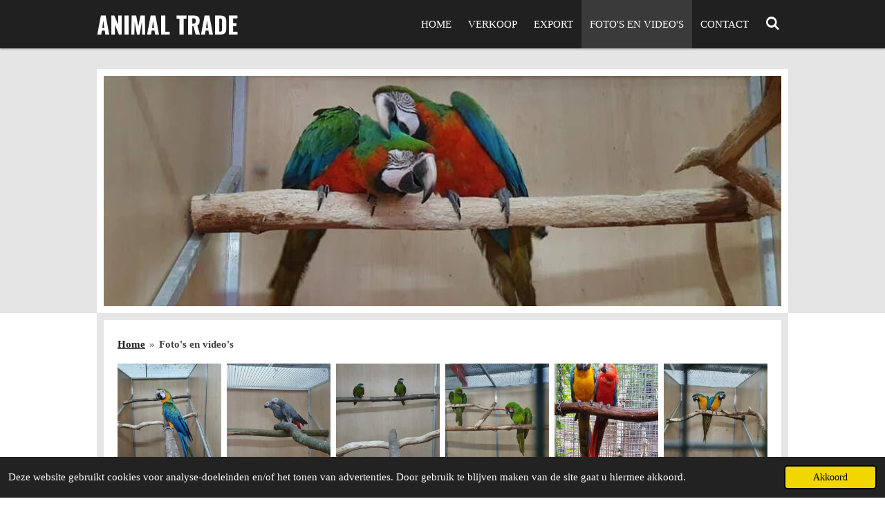

--- FILE ---
content_type: text/html; charset=UTF-8
request_url: https://www.animaltrade.nl/foto-s-en-video-s
body_size: 12253
content:
<!DOCTYPE html>
<html lang="nl">
    <head>
        <meta http-equiv="Content-Type" content="text/html; charset=utf-8">
        <meta name="viewport" content="width=device-width, initial-scale=1.0, maximum-scale=5.0">
        <meta http-equiv="X-UA-Compatible" content="IE=edge">
        <link rel="canonical" href="https://www.animaltrade.nl/foto-s-en-video-s">
        <meta property="og:title" content="Foto&#039;s en video&#039;s | Animaltrade.nl">
        <meta property="og:url" content="https://www.animaltrade.nl/foto-s-en-video-s">
        <base href="https://www.animaltrade.nl/">
        <meta name="description" property="og:description" content="">
                <script nonce="aef2788f21607a9dbcae70133fd7c543">
            
            window.JOUWWEB = window.JOUWWEB || {};
            window.JOUWWEB.application = window.JOUWWEB.application || {};
            window.JOUWWEB.application = {"backends":[{"domain":"jouwweb.nl","freeDomain":"jouwweb.site"},{"domain":"webador.com","freeDomain":"webadorsite.com"},{"domain":"webador.de","freeDomain":"webadorsite.com"},{"domain":"webador.fr","freeDomain":"webadorsite.com"},{"domain":"webador.es","freeDomain":"webadorsite.com"},{"domain":"webador.it","freeDomain":"webadorsite.com"},{"domain":"jouwweb.be","freeDomain":"jouwweb.site"},{"domain":"webador.ie","freeDomain":"webadorsite.com"},{"domain":"webador.co.uk","freeDomain":"webadorsite.com"},{"domain":"webador.at","freeDomain":"webadorsite.com"},{"domain":"webador.be","freeDomain":"webadorsite.com"},{"domain":"webador.ch","freeDomain":"webadorsite.com"},{"domain":"webador.ch","freeDomain":"webadorsite.com"},{"domain":"webador.mx","freeDomain":"webadorsite.com"},{"domain":"webador.com","freeDomain":"webadorsite.com"},{"domain":"webador.dk","freeDomain":"webadorsite.com"},{"domain":"webador.se","freeDomain":"webadorsite.com"},{"domain":"webador.no","freeDomain":"webadorsite.com"},{"domain":"webador.fi","freeDomain":"webadorsite.com"},{"domain":"webador.ca","freeDomain":"webadorsite.com"},{"domain":"webador.ca","freeDomain":"webadorsite.com"},{"domain":"webador.pl","freeDomain":"webadorsite.com"},{"domain":"webador.com.au","freeDomain":"webadorsite.com"},{"domain":"webador.nz","freeDomain":"webadorsite.com"}],"editorLocale":"nl-NL","editorTimezone":"Europe\/Amsterdam","editorLanguage":"nl","analytics4TrackingId":"G-E6PZPGE4QM","analyticsDimensions":[],"backendDomain":"www.jouwweb.nl","backendShortDomain":"jouwweb.nl","backendKey":"jouwweb-nl","freeWebsiteDomain":"jouwweb.site","noSsl":false,"build":{"reference":"1379b8e"},"linkHostnames":["www.jouwweb.nl","www.webador.com","www.webador.de","www.webador.fr","www.webador.es","www.webador.it","www.jouwweb.be","www.webador.ie","www.webador.co.uk","www.webador.at","www.webador.be","www.webador.ch","fr.webador.ch","www.webador.mx","es.webador.com","www.webador.dk","www.webador.se","www.webador.no","www.webador.fi","www.webador.ca","fr.webador.ca","www.webador.pl","www.webador.com.au","www.webador.nz"],"assetsUrl":"https:\/\/assets.jwwb.nl","loginUrl":"https:\/\/www.jouwweb.nl\/inloggen","publishUrl":"https:\/\/www.jouwweb.nl\/v2\/website\/540197\/publish-proxy","adminUserOrIp":false,"pricing":{"plans":{"lite":{"amount":"700","currency":"EUR"},"pro":{"amount":"1200","currency":"EUR"},"business":{"amount":"2400","currency":"EUR"}},"yearlyDiscount":{"price":{"amount":"0","currency":"EUR"},"ratio":0,"percent":"0%","discountPrice":{"amount":"0","currency":"EUR"},"termPricePerMonth":{"amount":"0","currency":"EUR"},"termPricePerYear":{"amount":"0","currency":"EUR"}}},"hcUrl":{"add-product-variants":"https:\/\/help.jouwweb.nl\/hc\/nl\/articles\/28594307773201","basic-vs-advanced-shipping":"https:\/\/help.jouwweb.nl\/hc\/nl\/articles\/28594268794257","html-in-head":"https:\/\/help.jouwweb.nl\/hc\/nl\/articles\/28594336422545","link-domain-name":"https:\/\/help.jouwweb.nl\/hc\/nl\/articles\/28594325307409","optimize-for-mobile":"https:\/\/help.jouwweb.nl\/hc\/nl\/articles\/28594312927121","seo":"https:\/\/help.jouwweb.nl\/hc\/nl\/sections\/28507243966737","transfer-domain-name":"https:\/\/help.jouwweb.nl\/hc\/nl\/articles\/28594325232657","website-not-secure":"https:\/\/help.jouwweb.nl\/hc\/nl\/articles\/28594252935825"}};
            window.JOUWWEB.brand = {"type":"jouwweb","name":"JouwWeb","domain":"JouwWeb.nl","supportEmail":"support@jouwweb.nl"};
                    
                window.JOUWWEB = window.JOUWWEB || {};
                window.JOUWWEB.websiteRendering = {"locale":"nl-NL","timezone":"Europe\/Amsterdam","routes":{"api\/upload\/product-field":"\/_api\/upload\/product-field","checkout\/cart":"\/winkelwagen","payment":"\/bestelling-afronden\/:publicOrderId","payment\/forward":"\/bestelling-afronden\/:publicOrderId\/forward","public-order":"\/bestelling\/:publicOrderId","checkout\/authorize":"\/winkelwagen\/authorize\/:gateway","wishlist":"\/verlanglijst"}};
                                                    window.JOUWWEB.website = {"id":540197,"locale":"nl-NL","enabled":true,"title":"Animaltrade.nl","hasTitle":false,"roleOfLoggedInUser":null,"ownerLocale":"nl-NL","plan":"pro","freeWebsiteDomain":"jouwweb.site","backendKey":"jouwweb-nl","currency":"EUR","defaultLocale":"nl-NL","url":"https:\/\/www.animaltrade.nl\/","homepageSegmentId":1943552,"category":"website","isOffline":false,"isPublished":true,"locales":["nl-NL"],"allowed":{"ads":false,"credits":true,"externalLinks":true,"slideshow":true,"customDefaultSlideshow":true,"hostedAlbums":true,"moderators":true,"mailboxQuota":1,"statisticsVisitors":true,"statisticsDetailed":true,"statisticsMonths":3,"favicon":true,"password":true,"freeDomains":0,"freeMailAccounts":1,"canUseLanguages":false,"fileUpload":true,"legacyFontSize":true,"webshop":true,"products":10,"imageText":false,"search":true,"audioUpload":true,"videoUpload":100,"allowDangerousForms":false,"allowHtmlCode":true,"mobileBar":true,"sidebar":false,"poll":false,"allowCustomForms":true,"allowBusinessListing":true,"allowCustomAnalytics":true,"allowAccountingLink":true,"digitalProducts":false,"sitemapElement":false},"mobileBar":{"enabled":false,"theme":"accent","email":{"active":true},"location":{"active":true},"phone":{"active":true},"whatsapp":{"active":false},"social":{"active":false,"network":"facebook"}},"webshop":{"enabled":false,"currency":"EUR","taxEnabled":false,"taxInclusive":false,"vatDisclaimerVisible":false,"orderNotice":"<p>Indien u speciale wensen heeft kunt u deze doorgeven via het Opmerkingen-veld in de laatste stap.<\/p>","orderConfirmation":"<p>Hartelijk bedankt voor uw bestelling! U ontvangt zo spoedig mogelijk bericht van ons over de afhandeling van uw bestelling.<\/p>","freeShipping":false,"freeShippingAmount":"0.00","shippingDisclaimerVisible":false,"pickupAllowed":false,"couponAllowed":false,"detailsPageAvailable":true,"socialMediaVisible":true,"termsPage":null,"termsPageUrl":null,"extraTerms":null,"pricingVisible":true,"orderButtonVisible":true,"shippingAdvanced":false,"shippingAdvancedBackEnd":false,"soldOutVisible":false,"backInStockNotificationEnabled":false,"canAddProducts":true,"nextOrderNumber":1,"allowedServicePoints":[],"sendcloudConfigured":false,"sendcloudFallbackPublicKey":"a3d50033a59b4a598f1d7ce7e72aafdf","taxExemptionAllowed":true,"invoiceComment":null,"emptyCartVisible":false,"minimumOrderPrice":null,"productNumbersEnabled":false,"wishlistEnabled":false,"hideTaxOnCart":false},"isTreatedAsWebshop":false};                            window.JOUWWEB.cart = {"products":[],"coupon":null,"shippingCountryCode":null,"shippingChoice":null,"breakdown":[]};                            window.JOUWWEB.scripts = ["website-rendering\/slideshow"];                        window.parent.JOUWWEB.colorPalette = window.JOUWWEB.colorPalette;
        </script>
                <title>Foto&#039;s en video&#039;s | Animaltrade.nl</title>
                                                                            <meta property="og:image" content="https&#x3A;&#x2F;&#x2F;primary.jwwb.nl&#x2F;public&#x2F;k&#x2F;w&#x2F;z&#x2F;temp-olbqeocormswrwyjmhjz&#x2F;66220785_2094873183969261_7436242432821297152_n-1.jpg">
                                    <meta name="twitter:card" content="summary_large_image">
                        <meta property="twitter:image" content="https&#x3A;&#x2F;&#x2F;primary.jwwb.nl&#x2F;public&#x2F;k&#x2F;w&#x2F;z&#x2F;temp-olbqeocormswrwyjmhjz&#x2F;66220785_2094873183969261_7436242432821297152_n-1.jpg">
                                                    <script src="https://plausible.io/js/script.manual.js" nonce="aef2788f21607a9dbcae70133fd7c543" data-turbo-track="reload" defer data-domain="shard22.jouwweb.nl"></script>
<link rel="stylesheet" type="text/css" href="https://gfonts.jwwb.nl/css?display=fallback&amp;family=Oswald%3A400%2C700%2C400italic%2C700italic" nonce="aef2788f21607a9dbcae70133fd7c543" data-turbo-track="dynamic">
<script src="https://assets.jwwb.nl/assets/build/website-rendering/nl-NL.js?bust=af8dcdef13a1895089e9" nonce="aef2788f21607a9dbcae70133fd7c543" data-turbo-track="reload" defer></script>
<script src="https://assets.jwwb.nl/assets/website-rendering/runtime.7bcdd12db7efaf1559ed.js?bust=985bd64258fe2552f2b6" nonce="aef2788f21607a9dbcae70133fd7c543" data-turbo-track="reload" defer></script>
<script src="https://assets.jwwb.nl/assets/website-rendering/103.3d75ec3708e54af67f50.js?bust=cb0aa3c978e146edbd0d" nonce="aef2788f21607a9dbcae70133fd7c543" data-turbo-track="reload" defer></script>
<script src="https://assets.jwwb.nl/assets/website-rendering/main.7b15ff6b2f4287394007.js?bust=2fc966c0c4c5eac9a3f4" nonce="aef2788f21607a9dbcae70133fd7c543" data-turbo-track="reload" defer></script>
<link rel="preload" href="https://assets.jwwb.nl/assets/website-rendering/styles.f78188d346eb1faf64a5.css?bust=7a6e6f2cb6becdc09bb5" as="style">
<link rel="preload" href="https://assets.jwwb.nl/assets/website-rendering/fonts/icons-website-rendering/font/website-rendering.woff2?bust=bd2797014f9452dadc8e" as="font" crossorigin>
<link rel="preconnect" href="https://gfonts.jwwb.nl">
<link rel="stylesheet" type="text/css" href="https://assets.jwwb.nl/assets/website-rendering/styles.f78188d346eb1faf64a5.css?bust=7a6e6f2cb6becdc09bb5" nonce="aef2788f21607a9dbcae70133fd7c543" data-turbo-track="dynamic">
<link rel="preconnect" href="https://assets.jwwb.nl">
<link rel="stylesheet" type="text/css" href="https://primary.jwwb.nl/public/k/w/z/temp-olbqeocormswrwyjmhjz/style.css?bust=1752576981" nonce="aef2788f21607a9dbcae70133fd7c543" data-turbo-track="dynamic">    </head>
    <body
        id="top"
        class="jw-is-slideshow jw-header-is-text jw-is-segment-page jw-is-frontend jw-is-no-sidebar jw-is-no-messagebar jw-is-no-touch-device jw-is-no-mobile"
                                    data-jouwweb-page="7731858"
                                                data-jouwweb-segment-id="7731858"
                                                data-jouwweb-segment-type="page"
                                                data-template-threshold="1000"
                                                data-template-name="Health&#x7C;wild-pixel"
                            itemscope
        itemtype="https://schema.org/WebPage"
    >
                                    <meta itemprop="url" content="https://www.animaltrade.nl/foto-s-en-video-s">
        <div class="jw-background"></div>
        <div class="jw-body">
            <div class="jw-mobile-menu jw-mobile-is-text js-mobile-menu">
            <button
            type="button"
            class="jw-mobile-menu__button jw-mobile-search-button"
            aria-label="Zoek binnen website"
        >
            <span class="jw-icon-search"></span>
        </button>
        <div class="jw-mobile-header jw-mobile-header--text">
        <a            class="jw-mobile-header-content"
                            href="/"
                        >
                                        <div class="jw-mobile-text">
                    <span style="color: #000000;"><span style="color: #ffffff;">Animal trade</span><span style="font-size: 24.5px;"> </span></span>                </div>
                    </a>
    </div>

    
            <button
            type="button"
            class="jw-mobile-menu__button jw-mobile-toggle"
            aria-label="Open / sluit menu"
        >
            <span class="jw-icon-burger"></span>
        </button>
    </div>
    <div class="jw-mobile-menu-search jw-mobile-menu-search--hidden">
        <form
            action="/zoeken"
            method="get"
            class="jw-mobile-menu-search__box"
        >
            <input
                type="text"
                name="q"
                value=""
                placeholder="Zoeken..."
                class="jw-mobile-menu-search__input"
            >
            <button type="submit" class="jw-btn jw-btn--style-flat jw-mobile-menu-search__button">
                <span class="website-rendering-icon-search"></span>
            </button>
            <button type="button" class="jw-btn jw-btn--style-flat jw-mobile-menu-search__button js-cancel-search">
                <span class="website-rendering-icon-cancel"></span>
            </button>
        </form>
    </div>
            <div class="wrapper">
    <header class="topmenu clearfix js-fixed-header-container">
        <div class="inner js-topbar-content-container">
            <div class="header">
                <div class="jw-header-logo">
        <div
    class="jw-header jw-header-title-container jw-header-text jw-header-text-toggle"
    data-stylable="true"
>
    <a        id="jw-header-title"
        class="jw-header-title"
                    href="/"
            >
        <span style="color: #000000;"><span style="color: #ffffff;">Animal trade</span><span style="font-size: 24.5px;"> </span></span>    </a>
</div>
</div>
            </div>
            <nav class="jw-menu-copy">
                <ul
    id="jw-menu"
    class="jw-menu jw-menu-horizontal"
            >
            <li
    class="jw-menu-item"
>
        <a        class="jw-menu-link"
        href="/"                                            data-page-link-id="1943552"
                            >
                <span class="">
            Home        </span>
            </a>
                </li>
            <li
    class="jw-menu-item"
>
        <a        class="jw-menu-link"
        href="/verkoop"                                            data-page-link-id="7730231"
                            >
                <span class="">
            Verkoop        </span>
            </a>
                </li>
            <li
    class="jw-menu-item"
>
        <a        class="jw-menu-link"
        href="/export"                                            data-page-link-id="7730226"
                            >
                <span class="">
            Export        </span>
            </a>
                </li>
            <li
    class="jw-menu-item jw-menu-is-active"
>
        <a        class="jw-menu-link js-active-menu-item"
        href="/foto-s-en-video-s"                                            data-page-link-id="7731858"
                            >
                <span class="">
            Foto&#039;s en video&#039;s        </span>
            </a>
                </li>
            <li
    class="jw-menu-item"
>
        <a        class="jw-menu-link"
        href="/contact"                                            data-page-link-id="1943560"
                            >
                <span class="">
            Contact        </span>
            </a>
                </li>
            <li
    class="jw-menu-item jw-menu-search-item"
>
        <button        class="jw-menu-link jw-menu-link--icon jw-text-button"
                                                                    title="Zoeken"
            >
                                <span class="website-rendering-icon-search"></span>
                            <span class="hidden-desktop-horizontal-menu">
            Zoeken        </span>
            </button>
                
            <div class="jw-popover-container jw-popover-container--inline is-hidden">
                <div class="jw-popover-backdrop"></div>
                <div class="jw-popover">
                    <div class="jw-popover__arrow"></div>
                    <div class="jw-popover__content jw-section-white">
                        <form  class="jw-search" action="/zoeken" method="get">
                            
                            <input class="jw-search__input" type="text" name="q" value="" placeholder="Zoeken..." >
                            <button class="jw-search__submit" type="submit">
                                <span class="website-rendering-icon-search"></span>
                            </button>
                        </form>
                    </div>
                </div>
            </div>
                        </li>
    
    </ul>

    <script nonce="aef2788f21607a9dbcae70133fd7c543" id="jw-mobile-menu-template" type="text/template">
        <ul id="jw-menu" class="jw-menu jw-menu-horizontal">
                            <li
    class="jw-menu-item"
>
        <a        class="jw-menu-link"
        href="/"                                            data-page-link-id="1943552"
                            >
                <span class="">
            Home        </span>
            </a>
                </li>
                            <li
    class="jw-menu-item"
>
        <a        class="jw-menu-link"
        href="/verkoop"                                            data-page-link-id="7730231"
                            >
                <span class="">
            Verkoop        </span>
            </a>
                </li>
                            <li
    class="jw-menu-item"
>
        <a        class="jw-menu-link"
        href="/export"                                            data-page-link-id="7730226"
                            >
                <span class="">
            Export        </span>
            </a>
                </li>
                            <li
    class="jw-menu-item jw-menu-is-active"
>
        <a        class="jw-menu-link js-active-menu-item"
        href="/foto-s-en-video-s"                                            data-page-link-id="7731858"
                            >
                <span class="">
            Foto&#039;s en video&#039;s        </span>
            </a>
                </li>
                            <li
    class="jw-menu-item"
>
        <a        class="jw-menu-link"
        href="/contact"                                            data-page-link-id="1943560"
                            >
                <span class="">
            Contact        </span>
            </a>
                </li>
            
                    </ul>
    </script>
            </nav>
        </div>
    </header>
    <script nonce="aef2788f21607a9dbcae70133fd7c543">
        window.JOUWWEB.templateConfig = {
            header: {
                selector: '.topmenu',
                mobileSelector: '.jw-mobile-menu',
                updatePusher: function (headerHeight) {
                    $('.jw-menu-clone').css('top', headerHeight);

                    // Logo height change implies header height change, so we update
                    // the styles dependent on logo height in the same callback as the header height.
                    var headerLogoHeight = document.querySelector('.jw-header-logo').offsetHeight;
                    document.documentElement.style.setProperty('--header-logo-height', headerLogoHeight + 'px');
                },
            },
        };
    </script>
    <div class="slideshow-wrap jw-slideshow-toggle">
        <div class="inner">
            <div
    id="jw-slideshow"
    class="jw-slideshow jw-slideshow-toggle banner-md"
    data-pause="2000"
    data-autoplay="0"
    data-transition="horizontal"
    data-ratio="0.34"
>
                    <div class="bx-wrapper"><div class="bx-viewport">
        <ul>
                    <li class="jw-slideshow-slide">
    <div data-key="0" data-text="" data-subtext="" data-buttontext="" data-buttontarget="_self" data-backdrop="0" data-layout="no-text" style="background-position: 49% 6%; background-image: url(&#039;https://primary.jwwb.nl/public/k/w/z/temp-olbqeocormswrwyjmhjz/66220785_2094873183969261_7436242432821297152_n-1.jpg?enable-io=true&amp;enable=upscale&amp;crop=959%2C327%2Cx0%2Cy7%2Csafe&#039;);" data-background-position-x="0.49" data-background-position-y="0.06" class="jw-slideshow-slide-content jw-slideshow-slide-content--display-cover jw-slideshow-slide-content--no-backdrop ">                                    <div class="jw-slideshow-slide-content-height-enforcer-wrapper">
                <div
                    class="jw-slideshow-slide-content-height-enforcer"
                    style="padding-bottom: 34%;"
                >
                </div>
            </div>
                <div class="bx-caption-wrapper jw-slideshow-slide-align-center">
            <div class="bx-caption">
                <div class="jw-slideshow-title"></div>
                                            </div>
        </div>
    </div>
</li>

            </ul>
            </div></div>
        <div class="jw-slideshow__scroll-arrow">
        <i class="website-rendering-icon-down-open-big"></i>
    </div>
    <style>
                @media screen and (min-width: 1200px) {
            .jw-slideshow-slide-content-height-enforcer-wrapper {
                max-height: 408px !important;
            }
        }
            </style>
</div>

        </div>
    </div>
    <div class="inner content-area">
        <div class="content-area-inner main-content">
            <div class="content-bg"></div>
            <div class="sidebar-bg"></div>
            
<main class="block-content">
    <div data-section-name="content" class="jw-section jw-section-content jw-responsive">
        <div
    id="jw-element-123525907"
    data-jw-element-id="123525907"
        class="jw-tree-node jw-element jw-strip-root jw-tree-container jw-node-is-first-child jw-node-is-last-child"
>
    <div
    id="jw-element-341080429"
    data-jw-element-id="341080429"
        class="jw-tree-node jw-element jw-strip jw-tree-container jw-strip--default jw-strip--style-color jw-strip--color-default jw-strip--padding-both jw-node-is-first-child jw-strip--primary jw-node-is-last-child"
>
    <div class="jw-strip__content-container"><div class="jw-strip__content jw-responsive">
                        <nav class="jw-breadcrumbs" aria-label="Kruimelpad"><ol><li><a href="/" class="jw-breadcrumbs__link">Home</a></li><li><span class="jw-breadcrumbs__separator" aria-hidden="true">&raquo;</span><a href="/foto-s-en-video-s" class="jw-breadcrumbs__link jw-breadcrumbs__link--current" aria-current="page">Foto&#039;s en video&#039;s</a></li></ol></nav><div
    id="jw-element-123525972"
    data-jw-element-id="123525972"
        class="jw-tree-node jw-element jw-album-raster jw-node-is-first-child jw-node-is-last-child"
>
    
<div class="jw-album jw-album--display-format-cover jw-album--size-small jw-album--spacing-compact jw-album--no-captions" data-per-page="48">
            <a
    id="jw-album-image-14174144"
    href="https://primary.jwwb.nl/public/k/w/z/temp-olbqeocormswrwyjmhjz/lohdnu/7c086faa-6be7-492e-a657-b5d0cf3e3991-3.jpg"
    class="jw-album-image"
    data-width="1600"
    data-height="1200"
    data-caption="7c086faa-6be7-492e-a657-b5d0cf3e3991-3.jpg"
    style="--source-aspect-ratio: 1.3333"
>
    <div class="jw-album-image__inner">
        <div class="jw-album-image__aspect"></div>
        <img class="jw-album-image__image" alt="7c086faa-6be7-492e-a657-b5d0cf3e3991-3.jpg" src="https://primary.jwwb.nl/public/k/w/z/temp-olbqeocormswrwyjmhjz/lohdnu/7c086faa-6be7-492e-a657-b5d0cf3e3991-3.jpg?enable-io=true&amp;enable=upscale&amp;crop=1%3A1&amp;width=800" srcset="https://primary.jwwb.nl/public/k/w/z/temp-olbqeocormswrwyjmhjz/lohdnu/7c086faa-6be7-492e-a657-b5d0cf3e3991-3.jpg?enable-io=true&amp;crop=1%3A1&amp;width=96 96w, https://primary.jwwb.nl/public/k/w/z/temp-olbqeocormswrwyjmhjz/lohdnu/7c086faa-6be7-492e-a657-b5d0cf3e3991-3.jpg?enable-io=true&amp;crop=1%3A1&amp;width=147 147w, https://primary.jwwb.nl/public/k/w/z/temp-olbqeocormswrwyjmhjz/lohdnu/7c086faa-6be7-492e-a657-b5d0cf3e3991-3.jpg?enable-io=true&amp;crop=1%3A1&amp;width=226 226w, https://primary.jwwb.nl/public/k/w/z/temp-olbqeocormswrwyjmhjz/lohdnu/7c086faa-6be7-492e-a657-b5d0cf3e3991-3.jpg?enable-io=true&amp;crop=1%3A1&amp;width=347 347w, https://primary.jwwb.nl/public/k/w/z/temp-olbqeocormswrwyjmhjz/lohdnu/7c086faa-6be7-492e-a657-b5d0cf3e3991-3.jpg?enable-io=true&amp;crop=1%3A1&amp;width=532 532w, https://primary.jwwb.nl/public/k/w/z/temp-olbqeocormswrwyjmhjz/lohdnu/7c086faa-6be7-492e-a657-b5d0cf3e3991-3.jpg?enable-io=true&amp;crop=1%3A1&amp;width=816 816w, https://primary.jwwb.nl/public/k/w/z/temp-olbqeocormswrwyjmhjz/lohdnu/7c086faa-6be7-492e-a657-b5d0cf3e3991-3.jpg?enable-io=true&amp;crop=1%3A1&amp;width=1252 1252w, https://primary.jwwb.nl/public/k/w/z/temp-olbqeocormswrwyjmhjz/lohdnu/7c086faa-6be7-492e-a657-b5d0cf3e3991-3.jpg?enable-io=true&amp;crop=1%3A1&amp;width=1920 1920w" sizes="auto, min(100vw, 200px), 100vw" loading="lazy" width="800" height="800">            </div>
</a>
            <a
    id="jw-album-image-14174145"
    href="https://primary.jwwb.nl/public/k/w/z/temp-olbqeocormswrwyjmhjz/wnq81q/7528112c-24c4-4768-bf30-cb41ab445d41-1.jpg"
    class="jw-album-image"
    data-width="1600"
    data-height="1200"
    data-caption="7528112c-24c4-4768-bf30-cb41ab445d41-1.jpg"
    style="--source-aspect-ratio: 1.3333"
>
    <div class="jw-album-image__inner">
        <div class="jw-album-image__aspect"></div>
        <img class="jw-album-image__image" alt="7528112c-24c4-4768-bf30-cb41ab445d41-1.jpg" src="https://primary.jwwb.nl/public/k/w/z/temp-olbqeocormswrwyjmhjz/wnq81q/7528112c-24c4-4768-bf30-cb41ab445d41-1.jpg?enable-io=true&amp;enable=upscale&amp;crop=1%3A1&amp;width=800" srcset="https://primary.jwwb.nl/public/k/w/z/temp-olbqeocormswrwyjmhjz/wnq81q/7528112c-24c4-4768-bf30-cb41ab445d41-1.jpg?enable-io=true&amp;crop=1%3A1&amp;width=96 96w, https://primary.jwwb.nl/public/k/w/z/temp-olbqeocormswrwyjmhjz/wnq81q/7528112c-24c4-4768-bf30-cb41ab445d41-1.jpg?enable-io=true&amp;crop=1%3A1&amp;width=147 147w, https://primary.jwwb.nl/public/k/w/z/temp-olbqeocormswrwyjmhjz/wnq81q/7528112c-24c4-4768-bf30-cb41ab445d41-1.jpg?enable-io=true&amp;crop=1%3A1&amp;width=226 226w, https://primary.jwwb.nl/public/k/w/z/temp-olbqeocormswrwyjmhjz/wnq81q/7528112c-24c4-4768-bf30-cb41ab445d41-1.jpg?enable-io=true&amp;crop=1%3A1&amp;width=347 347w, https://primary.jwwb.nl/public/k/w/z/temp-olbqeocormswrwyjmhjz/wnq81q/7528112c-24c4-4768-bf30-cb41ab445d41-1.jpg?enable-io=true&amp;crop=1%3A1&amp;width=532 532w, https://primary.jwwb.nl/public/k/w/z/temp-olbqeocormswrwyjmhjz/wnq81q/7528112c-24c4-4768-bf30-cb41ab445d41-1.jpg?enable-io=true&amp;crop=1%3A1&amp;width=816 816w, https://primary.jwwb.nl/public/k/w/z/temp-olbqeocormswrwyjmhjz/wnq81q/7528112c-24c4-4768-bf30-cb41ab445d41-1.jpg?enable-io=true&amp;crop=1%3A1&amp;width=1252 1252w, https://primary.jwwb.nl/public/k/w/z/temp-olbqeocormswrwyjmhjz/wnq81q/7528112c-24c4-4768-bf30-cb41ab445d41-1.jpg?enable-io=true&amp;crop=1%3A1&amp;width=1920 1920w" sizes="auto, min(100vw, 200px), 100vw" loading="lazy" width="800" height="800">            </div>
</a>
            <a
    id="jw-album-image-14174146"
    href="https://primary.jwwb.nl/public/k/w/z/temp-olbqeocormswrwyjmhjz/jv2sfl/ba1c5829-66d2-4326-b057-2345cc85f0fc.jpg"
    class="jw-album-image"
    data-width="1200"
    data-height="1600"
    data-caption="ba1c5829-66d2-4326-b057-2345cc85f0fc.jpg"
    style="--source-aspect-ratio: 0.7505"
>
    <div class="jw-album-image__inner">
        <div class="jw-album-image__aspect"></div>
        <img class="jw-album-image__image" alt="ba1c5829-66d2-4326-b057-2345cc85f0fc.jpg" src="https://primary.jwwb.nl/public/k/w/z/temp-olbqeocormswrwyjmhjz/jv2sfl/ba1c5829-66d2-4326-b057-2345cc85f0fc.jpg?enable-io=true&amp;enable=upscale&amp;crop=1%3A1&amp;width=800" srcset="https://primary.jwwb.nl/public/k/w/z/temp-olbqeocormswrwyjmhjz/jv2sfl/ba1c5829-66d2-4326-b057-2345cc85f0fc.jpg?enable-io=true&amp;crop=1%3A1&amp;width=96 96w, https://primary.jwwb.nl/public/k/w/z/temp-olbqeocormswrwyjmhjz/jv2sfl/ba1c5829-66d2-4326-b057-2345cc85f0fc.jpg?enable-io=true&amp;crop=1%3A1&amp;width=147 147w, https://primary.jwwb.nl/public/k/w/z/temp-olbqeocormswrwyjmhjz/jv2sfl/ba1c5829-66d2-4326-b057-2345cc85f0fc.jpg?enable-io=true&amp;crop=1%3A1&amp;width=226 226w, https://primary.jwwb.nl/public/k/w/z/temp-olbqeocormswrwyjmhjz/jv2sfl/ba1c5829-66d2-4326-b057-2345cc85f0fc.jpg?enable-io=true&amp;crop=1%3A1&amp;width=347 347w, https://primary.jwwb.nl/public/k/w/z/temp-olbqeocormswrwyjmhjz/jv2sfl/ba1c5829-66d2-4326-b057-2345cc85f0fc.jpg?enable-io=true&amp;crop=1%3A1&amp;width=532 532w, https://primary.jwwb.nl/public/k/w/z/temp-olbqeocormswrwyjmhjz/jv2sfl/ba1c5829-66d2-4326-b057-2345cc85f0fc.jpg?enable-io=true&amp;crop=1%3A1&amp;width=816 816w, https://primary.jwwb.nl/public/k/w/z/temp-olbqeocormswrwyjmhjz/jv2sfl/ba1c5829-66d2-4326-b057-2345cc85f0fc.jpg?enable-io=true&amp;crop=1%3A1&amp;width=1252 1252w, https://primary.jwwb.nl/public/k/w/z/temp-olbqeocormswrwyjmhjz/jv2sfl/ba1c5829-66d2-4326-b057-2345cc85f0fc.jpg?enable-io=true&amp;crop=1%3A1&amp;width=1920 1920w" sizes="auto, min(100vw, 200px), 100vw" loading="lazy" width="800" height="800">            </div>
</a>
            <a
    id="jw-album-image-14174147"
    href="https://primary.jwwb.nl/public/k/w/z/temp-olbqeocormswrwyjmhjz/d8zvdv/WhatsAppImage2021-05-22at145857.jpeg"
    class="jw-album-image"
    data-width="1200"
    data-height="1600"
    data-caption="WhatsAppImage2021-05-22at145857.jpeg"
    style="--source-aspect-ratio: 0.7505"
>
    <div class="jw-album-image__inner">
        <div class="jw-album-image__aspect"></div>
        <img class="jw-album-image__image" alt="WhatsAppImage2021-05-22at145857.jpeg" src="https://primary.jwwb.nl/public/k/w/z/temp-olbqeocormswrwyjmhjz/d8zvdv/WhatsAppImage2021-05-22at145857.jpeg?enable-io=true&amp;enable=upscale&amp;crop=1%3A1&amp;width=800" srcset="https://primary.jwwb.nl/public/k/w/z/temp-olbqeocormswrwyjmhjz/d8zvdv/WhatsAppImage2021-05-22at145857.jpeg?enable-io=true&amp;crop=1%3A1&amp;width=96 96w, https://primary.jwwb.nl/public/k/w/z/temp-olbqeocormswrwyjmhjz/d8zvdv/WhatsAppImage2021-05-22at145857.jpeg?enable-io=true&amp;crop=1%3A1&amp;width=147 147w, https://primary.jwwb.nl/public/k/w/z/temp-olbqeocormswrwyjmhjz/d8zvdv/WhatsAppImage2021-05-22at145857.jpeg?enable-io=true&amp;crop=1%3A1&amp;width=226 226w, https://primary.jwwb.nl/public/k/w/z/temp-olbqeocormswrwyjmhjz/d8zvdv/WhatsAppImage2021-05-22at145857.jpeg?enable-io=true&amp;crop=1%3A1&amp;width=347 347w, https://primary.jwwb.nl/public/k/w/z/temp-olbqeocormswrwyjmhjz/d8zvdv/WhatsAppImage2021-05-22at145857.jpeg?enable-io=true&amp;crop=1%3A1&amp;width=532 532w, https://primary.jwwb.nl/public/k/w/z/temp-olbqeocormswrwyjmhjz/d8zvdv/WhatsAppImage2021-05-22at145857.jpeg?enable-io=true&amp;crop=1%3A1&amp;width=816 816w, https://primary.jwwb.nl/public/k/w/z/temp-olbqeocormswrwyjmhjz/d8zvdv/WhatsAppImage2021-05-22at145857.jpeg?enable-io=true&amp;crop=1%3A1&amp;width=1252 1252w, https://primary.jwwb.nl/public/k/w/z/temp-olbqeocormswrwyjmhjz/d8zvdv/WhatsAppImage2021-05-22at145857.jpeg?enable-io=true&amp;crop=1%3A1&amp;width=1920 1920w" sizes="auto, min(100vw, 200px), 100vw" loading="lazy" width="800" height="800">            </div>
</a>
            <a
    id="jw-album-image-14174148"
    href="https://primary.jwwb.nl/public/k/w/z/temp-olbqeocormswrwyjmhjz/3untb6/WhatsAppImage2021-05-22at150715.jpeg"
    class="jw-album-image"
    data-width="1200"
    data-height="1600"
    data-caption="WhatsAppImage2021-05-22at150715.jpeg"
    style="--source-aspect-ratio: 0.7505"
>
    <div class="jw-album-image__inner">
        <div class="jw-album-image__aspect"></div>
        <img class="jw-album-image__image" alt="WhatsAppImage2021-05-22at150715.jpeg" src="https://primary.jwwb.nl/public/k/w/z/temp-olbqeocormswrwyjmhjz/3untb6/WhatsAppImage2021-05-22at150715.jpeg?enable-io=true&amp;enable=upscale&amp;crop=1%3A1&amp;width=800" srcset="https://primary.jwwb.nl/public/k/w/z/temp-olbqeocormswrwyjmhjz/3untb6/WhatsAppImage2021-05-22at150715.jpeg?enable-io=true&amp;crop=1%3A1&amp;width=96 96w, https://primary.jwwb.nl/public/k/w/z/temp-olbqeocormswrwyjmhjz/3untb6/WhatsAppImage2021-05-22at150715.jpeg?enable-io=true&amp;crop=1%3A1&amp;width=147 147w, https://primary.jwwb.nl/public/k/w/z/temp-olbqeocormswrwyjmhjz/3untb6/WhatsAppImage2021-05-22at150715.jpeg?enable-io=true&amp;crop=1%3A1&amp;width=226 226w, https://primary.jwwb.nl/public/k/w/z/temp-olbqeocormswrwyjmhjz/3untb6/WhatsAppImage2021-05-22at150715.jpeg?enable-io=true&amp;crop=1%3A1&amp;width=347 347w, https://primary.jwwb.nl/public/k/w/z/temp-olbqeocormswrwyjmhjz/3untb6/WhatsAppImage2021-05-22at150715.jpeg?enable-io=true&amp;crop=1%3A1&amp;width=532 532w, https://primary.jwwb.nl/public/k/w/z/temp-olbqeocormswrwyjmhjz/3untb6/WhatsAppImage2021-05-22at150715.jpeg?enable-io=true&amp;crop=1%3A1&amp;width=816 816w, https://primary.jwwb.nl/public/k/w/z/temp-olbqeocormswrwyjmhjz/3untb6/WhatsAppImage2021-05-22at150715.jpeg?enable-io=true&amp;crop=1%3A1&amp;width=1252 1252w, https://primary.jwwb.nl/public/k/w/z/temp-olbqeocormswrwyjmhjz/3untb6/WhatsAppImage2021-05-22at150715.jpeg?enable-io=true&amp;crop=1%3A1&amp;width=1920 1920w" sizes="auto, min(100vw, 200px), 100vw" loading="lazy" width="800" height="800">            </div>
</a>
            <a
    id="jw-album-image-14174182"
    href="https://primary.jwwb.nl/public/k/w/z/temp-olbqeocormswrwyjmhjz/djri0n/WhatsAppImage2021-05-22at1456282.jpeg"
    class="jw-album-image"
    data-width="1200"
    data-height="1600"
    data-caption="WhatsAppImage2021-05-22at1456282.jpeg"
    style="--source-aspect-ratio: 0.7505"
>
    <div class="jw-album-image__inner">
        <div class="jw-album-image__aspect"></div>
        <img class="jw-album-image__image" alt="WhatsAppImage2021-05-22at1456282.jpeg" src="https://primary.jwwb.nl/public/k/w/z/temp-olbqeocormswrwyjmhjz/djri0n/WhatsAppImage2021-05-22at1456282.jpeg?enable-io=true&amp;enable=upscale&amp;crop=1%3A1&amp;width=800" srcset="https://primary.jwwb.nl/public/k/w/z/temp-olbqeocormswrwyjmhjz/djri0n/WhatsAppImage2021-05-22at1456282.jpeg?enable-io=true&amp;crop=1%3A1&amp;width=96 96w, https://primary.jwwb.nl/public/k/w/z/temp-olbqeocormswrwyjmhjz/djri0n/WhatsAppImage2021-05-22at1456282.jpeg?enable-io=true&amp;crop=1%3A1&amp;width=147 147w, https://primary.jwwb.nl/public/k/w/z/temp-olbqeocormswrwyjmhjz/djri0n/WhatsAppImage2021-05-22at1456282.jpeg?enable-io=true&amp;crop=1%3A1&amp;width=226 226w, https://primary.jwwb.nl/public/k/w/z/temp-olbqeocormswrwyjmhjz/djri0n/WhatsAppImage2021-05-22at1456282.jpeg?enable-io=true&amp;crop=1%3A1&amp;width=347 347w, https://primary.jwwb.nl/public/k/w/z/temp-olbqeocormswrwyjmhjz/djri0n/WhatsAppImage2021-05-22at1456282.jpeg?enable-io=true&amp;crop=1%3A1&amp;width=532 532w, https://primary.jwwb.nl/public/k/w/z/temp-olbqeocormswrwyjmhjz/djri0n/WhatsAppImage2021-05-22at1456282.jpeg?enable-io=true&amp;crop=1%3A1&amp;width=816 816w, https://primary.jwwb.nl/public/k/w/z/temp-olbqeocormswrwyjmhjz/djri0n/WhatsAppImage2021-05-22at1456282.jpeg?enable-io=true&amp;crop=1%3A1&amp;width=1252 1252w, https://primary.jwwb.nl/public/k/w/z/temp-olbqeocormswrwyjmhjz/djri0n/WhatsAppImage2021-05-22at1456282.jpeg?enable-io=true&amp;crop=1%3A1&amp;width=1920 1920w" sizes="auto, min(100vw, 200px), 100vw" loading="lazy" width="800" height="800">            </div>
</a>
            <a
    id="jw-album-image-14174183"
    href="https://primary.jwwb.nl/public/k/w/z/temp-olbqeocormswrwyjmhjz/94npfw/WhatsAppImage2021-05-22at1456284.jpeg"
    class="jw-album-image"
    data-width="1200"
    data-height="1600"
    data-caption="WhatsAppImage2021-05-22at1456284.jpeg"
    style="--source-aspect-ratio: 0.7505"
>
    <div class="jw-album-image__inner">
        <div class="jw-album-image__aspect"></div>
        <img class="jw-album-image__image" alt="WhatsAppImage2021-05-22at1456284.jpeg" src="https://primary.jwwb.nl/public/k/w/z/temp-olbqeocormswrwyjmhjz/94npfw/WhatsAppImage2021-05-22at1456284.jpeg?enable-io=true&amp;enable=upscale&amp;crop=1%3A1&amp;width=800" srcset="https://primary.jwwb.nl/public/k/w/z/temp-olbqeocormswrwyjmhjz/94npfw/WhatsAppImage2021-05-22at1456284.jpeg?enable-io=true&amp;crop=1%3A1&amp;width=96 96w, https://primary.jwwb.nl/public/k/w/z/temp-olbqeocormswrwyjmhjz/94npfw/WhatsAppImage2021-05-22at1456284.jpeg?enable-io=true&amp;crop=1%3A1&amp;width=147 147w, https://primary.jwwb.nl/public/k/w/z/temp-olbqeocormswrwyjmhjz/94npfw/WhatsAppImage2021-05-22at1456284.jpeg?enable-io=true&amp;crop=1%3A1&amp;width=226 226w, https://primary.jwwb.nl/public/k/w/z/temp-olbqeocormswrwyjmhjz/94npfw/WhatsAppImage2021-05-22at1456284.jpeg?enable-io=true&amp;crop=1%3A1&amp;width=347 347w, https://primary.jwwb.nl/public/k/w/z/temp-olbqeocormswrwyjmhjz/94npfw/WhatsAppImage2021-05-22at1456284.jpeg?enable-io=true&amp;crop=1%3A1&amp;width=532 532w, https://primary.jwwb.nl/public/k/w/z/temp-olbqeocormswrwyjmhjz/94npfw/WhatsAppImage2021-05-22at1456284.jpeg?enable-io=true&amp;crop=1%3A1&amp;width=816 816w, https://primary.jwwb.nl/public/k/w/z/temp-olbqeocormswrwyjmhjz/94npfw/WhatsAppImage2021-05-22at1456284.jpeg?enable-io=true&amp;crop=1%3A1&amp;width=1252 1252w, https://primary.jwwb.nl/public/k/w/z/temp-olbqeocormswrwyjmhjz/94npfw/WhatsAppImage2021-05-22at1456284.jpeg?enable-io=true&amp;crop=1%3A1&amp;width=1920 1920w" sizes="auto, min(100vw, 200px), 100vw" loading="lazy" width="800" height="800">            </div>
</a>
            <a
    id="jw-album-image-14174184"
    href="https://primary.jwwb.nl/public/k/w/z/temp-olbqeocormswrwyjmhjz/gjsrrm/WhatsAppImage2021-05-22at1456285.jpeg"
    class="jw-album-image"
    data-width="1200"
    data-height="1600"
    data-caption="WhatsAppImage2021-05-22at1456285.jpeg"
    style="--source-aspect-ratio: 0.7505"
>
    <div class="jw-album-image__inner">
        <div class="jw-album-image__aspect"></div>
        <img class="jw-album-image__image" alt="WhatsAppImage2021-05-22at1456285.jpeg" src="https://primary.jwwb.nl/public/k/w/z/temp-olbqeocormswrwyjmhjz/gjsrrm/WhatsAppImage2021-05-22at1456285.jpeg?enable-io=true&amp;enable=upscale&amp;crop=1%3A1&amp;width=800" srcset="https://primary.jwwb.nl/public/k/w/z/temp-olbqeocormswrwyjmhjz/gjsrrm/WhatsAppImage2021-05-22at1456285.jpeg?enable-io=true&amp;crop=1%3A1&amp;width=96 96w, https://primary.jwwb.nl/public/k/w/z/temp-olbqeocormswrwyjmhjz/gjsrrm/WhatsAppImage2021-05-22at1456285.jpeg?enable-io=true&amp;crop=1%3A1&amp;width=147 147w, https://primary.jwwb.nl/public/k/w/z/temp-olbqeocormswrwyjmhjz/gjsrrm/WhatsAppImage2021-05-22at1456285.jpeg?enable-io=true&amp;crop=1%3A1&amp;width=226 226w, https://primary.jwwb.nl/public/k/w/z/temp-olbqeocormswrwyjmhjz/gjsrrm/WhatsAppImage2021-05-22at1456285.jpeg?enable-io=true&amp;crop=1%3A1&amp;width=347 347w, https://primary.jwwb.nl/public/k/w/z/temp-olbqeocormswrwyjmhjz/gjsrrm/WhatsAppImage2021-05-22at1456285.jpeg?enable-io=true&amp;crop=1%3A1&amp;width=532 532w, https://primary.jwwb.nl/public/k/w/z/temp-olbqeocormswrwyjmhjz/gjsrrm/WhatsAppImage2021-05-22at1456285.jpeg?enable-io=true&amp;crop=1%3A1&amp;width=816 816w, https://primary.jwwb.nl/public/k/w/z/temp-olbqeocormswrwyjmhjz/gjsrrm/WhatsAppImage2021-05-22at1456285.jpeg?enable-io=true&amp;crop=1%3A1&amp;width=1252 1252w, https://primary.jwwb.nl/public/k/w/z/temp-olbqeocormswrwyjmhjz/gjsrrm/WhatsAppImage2021-05-22at1456285.jpeg?enable-io=true&amp;crop=1%3A1&amp;width=1920 1920w" sizes="auto, min(100vw, 200px), 100vw" loading="lazy" width="800" height="800">            </div>
</a>
            <a
    id="jw-album-image-14174185"
    href="https://primary.jwwb.nl/public/k/w/z/temp-olbqeocormswrwyjmhjz/u02ttq/WhatsAppImage2021-05-22at145628.jpeg"
    class="jw-album-image"
    data-width="1200"
    data-height="1600"
    data-caption="WhatsAppImage2021-05-22at145628.jpeg"
    style="--source-aspect-ratio: 0.7505"
>
    <div class="jw-album-image__inner">
        <div class="jw-album-image__aspect"></div>
        <img class="jw-album-image__image" alt="WhatsAppImage2021-05-22at145628.jpeg" src="https://primary.jwwb.nl/public/k/w/z/temp-olbqeocormswrwyjmhjz/u02ttq/WhatsAppImage2021-05-22at145628.jpeg?enable-io=true&amp;enable=upscale&amp;crop=1%3A1&amp;width=800" srcset="https://primary.jwwb.nl/public/k/w/z/temp-olbqeocormswrwyjmhjz/u02ttq/WhatsAppImage2021-05-22at145628.jpeg?enable-io=true&amp;crop=1%3A1&amp;width=96 96w, https://primary.jwwb.nl/public/k/w/z/temp-olbqeocormswrwyjmhjz/u02ttq/WhatsAppImage2021-05-22at145628.jpeg?enable-io=true&amp;crop=1%3A1&amp;width=147 147w, https://primary.jwwb.nl/public/k/w/z/temp-olbqeocormswrwyjmhjz/u02ttq/WhatsAppImage2021-05-22at145628.jpeg?enable-io=true&amp;crop=1%3A1&amp;width=226 226w, https://primary.jwwb.nl/public/k/w/z/temp-olbqeocormswrwyjmhjz/u02ttq/WhatsAppImage2021-05-22at145628.jpeg?enable-io=true&amp;crop=1%3A1&amp;width=347 347w, https://primary.jwwb.nl/public/k/w/z/temp-olbqeocormswrwyjmhjz/u02ttq/WhatsAppImage2021-05-22at145628.jpeg?enable-io=true&amp;crop=1%3A1&amp;width=532 532w, https://primary.jwwb.nl/public/k/w/z/temp-olbqeocormswrwyjmhjz/u02ttq/WhatsAppImage2021-05-22at145628.jpeg?enable-io=true&amp;crop=1%3A1&amp;width=816 816w, https://primary.jwwb.nl/public/k/w/z/temp-olbqeocormswrwyjmhjz/u02ttq/WhatsAppImage2021-05-22at145628.jpeg?enable-io=true&amp;crop=1%3A1&amp;width=1252 1252w, https://primary.jwwb.nl/public/k/w/z/temp-olbqeocormswrwyjmhjz/u02ttq/WhatsAppImage2021-05-22at145628.jpeg?enable-io=true&amp;crop=1%3A1&amp;width=1920 1920w" sizes="auto, min(100vw, 200px), 100vw" loading="lazy" width="800" height="800">            </div>
</a>
            <a
    id="jw-album-image-14174186"
    href="https://primary.jwwb.nl/public/k/w/z/temp-olbqeocormswrwyjmhjz/ps13yi/WhatsAppImage2021-05-22at1456292.jpeg"
    class="jw-album-image"
    data-width="1200"
    data-height="1600"
    data-caption="WhatsAppImage2021-05-22at1456292.jpeg"
    style="--source-aspect-ratio: 0.7505"
>
    <div class="jw-album-image__inner">
        <div class="jw-album-image__aspect"></div>
        <img class="jw-album-image__image" alt="WhatsAppImage2021-05-22at1456292.jpeg" src="https://primary.jwwb.nl/public/k/w/z/temp-olbqeocormswrwyjmhjz/ps13yi/WhatsAppImage2021-05-22at1456292.jpeg?enable-io=true&amp;enable=upscale&amp;crop=1%3A1&amp;width=800" srcset="https://primary.jwwb.nl/public/k/w/z/temp-olbqeocormswrwyjmhjz/ps13yi/WhatsAppImage2021-05-22at1456292.jpeg?enable-io=true&amp;crop=1%3A1&amp;width=96 96w, https://primary.jwwb.nl/public/k/w/z/temp-olbqeocormswrwyjmhjz/ps13yi/WhatsAppImage2021-05-22at1456292.jpeg?enable-io=true&amp;crop=1%3A1&amp;width=147 147w, https://primary.jwwb.nl/public/k/w/z/temp-olbqeocormswrwyjmhjz/ps13yi/WhatsAppImage2021-05-22at1456292.jpeg?enable-io=true&amp;crop=1%3A1&amp;width=226 226w, https://primary.jwwb.nl/public/k/w/z/temp-olbqeocormswrwyjmhjz/ps13yi/WhatsAppImage2021-05-22at1456292.jpeg?enable-io=true&amp;crop=1%3A1&amp;width=347 347w, https://primary.jwwb.nl/public/k/w/z/temp-olbqeocormswrwyjmhjz/ps13yi/WhatsAppImage2021-05-22at1456292.jpeg?enable-io=true&amp;crop=1%3A1&amp;width=532 532w, https://primary.jwwb.nl/public/k/w/z/temp-olbqeocormswrwyjmhjz/ps13yi/WhatsAppImage2021-05-22at1456292.jpeg?enable-io=true&amp;crop=1%3A1&amp;width=816 816w, https://primary.jwwb.nl/public/k/w/z/temp-olbqeocormswrwyjmhjz/ps13yi/WhatsAppImage2021-05-22at1456292.jpeg?enable-io=true&amp;crop=1%3A1&amp;width=1252 1252w, https://primary.jwwb.nl/public/k/w/z/temp-olbqeocormswrwyjmhjz/ps13yi/WhatsAppImage2021-05-22at1456292.jpeg?enable-io=true&amp;crop=1%3A1&amp;width=1920 1920w" sizes="auto, min(100vw, 200px), 100vw" loading="lazy" width="800" height="800">            </div>
</a>
            <a
    id="jw-album-image-14174187"
    href="https://primary.jwwb.nl/public/k/w/z/temp-olbqeocormswrwyjmhjz/8rlnvv/WhatsAppImage2021-05-22at1456293.jpeg"
    class="jw-album-image"
    data-width="1200"
    data-height="1600"
    data-caption="WhatsAppImage2021-05-22at1456293.jpeg"
    style="--source-aspect-ratio: 0.7505"
>
    <div class="jw-album-image__inner">
        <div class="jw-album-image__aspect"></div>
        <img class="jw-album-image__image" alt="WhatsAppImage2021-05-22at1456293.jpeg" src="https://primary.jwwb.nl/public/k/w/z/temp-olbqeocormswrwyjmhjz/8rlnvv/WhatsAppImage2021-05-22at1456293.jpeg?enable-io=true&amp;enable=upscale&amp;crop=1%3A1&amp;width=800" srcset="https://primary.jwwb.nl/public/k/w/z/temp-olbqeocormswrwyjmhjz/8rlnvv/WhatsAppImage2021-05-22at1456293.jpeg?enable-io=true&amp;crop=1%3A1&amp;width=96 96w, https://primary.jwwb.nl/public/k/w/z/temp-olbqeocormswrwyjmhjz/8rlnvv/WhatsAppImage2021-05-22at1456293.jpeg?enable-io=true&amp;crop=1%3A1&amp;width=147 147w, https://primary.jwwb.nl/public/k/w/z/temp-olbqeocormswrwyjmhjz/8rlnvv/WhatsAppImage2021-05-22at1456293.jpeg?enable-io=true&amp;crop=1%3A1&amp;width=226 226w, https://primary.jwwb.nl/public/k/w/z/temp-olbqeocormswrwyjmhjz/8rlnvv/WhatsAppImage2021-05-22at1456293.jpeg?enable-io=true&amp;crop=1%3A1&amp;width=347 347w, https://primary.jwwb.nl/public/k/w/z/temp-olbqeocormswrwyjmhjz/8rlnvv/WhatsAppImage2021-05-22at1456293.jpeg?enable-io=true&amp;crop=1%3A1&amp;width=532 532w, https://primary.jwwb.nl/public/k/w/z/temp-olbqeocormswrwyjmhjz/8rlnvv/WhatsAppImage2021-05-22at1456293.jpeg?enable-io=true&amp;crop=1%3A1&amp;width=816 816w, https://primary.jwwb.nl/public/k/w/z/temp-olbqeocormswrwyjmhjz/8rlnvv/WhatsAppImage2021-05-22at1456293.jpeg?enable-io=true&amp;crop=1%3A1&amp;width=1252 1252w, https://primary.jwwb.nl/public/k/w/z/temp-olbqeocormswrwyjmhjz/8rlnvv/WhatsAppImage2021-05-22at1456293.jpeg?enable-io=true&amp;crop=1%3A1&amp;width=1920 1920w" sizes="auto, min(100vw, 200px), 100vw" loading="lazy" width="800" height="800">            </div>
</a>
            <a
    id="jw-album-image-14174188"
    href="https://primary.jwwb.nl/public/k/w/z/temp-olbqeocormswrwyjmhjz/dbk9ag/WhatsAppImage2021-05-22at1456301.jpeg"
    class="jw-album-image"
    data-width="1200"
    data-height="1600"
    data-caption="WhatsAppImage2021-05-22at1456301.jpeg"
    style="--source-aspect-ratio: 0.7505"
>
    <div class="jw-album-image__inner">
        <div class="jw-album-image__aspect"></div>
        <img class="jw-album-image__image" alt="WhatsAppImage2021-05-22at1456301.jpeg" src="https://primary.jwwb.nl/public/k/w/z/temp-olbqeocormswrwyjmhjz/dbk9ag/WhatsAppImage2021-05-22at1456301.jpeg?enable-io=true&amp;enable=upscale&amp;crop=1%3A1&amp;width=800" srcset="https://primary.jwwb.nl/public/k/w/z/temp-olbqeocormswrwyjmhjz/dbk9ag/WhatsAppImage2021-05-22at1456301.jpeg?enable-io=true&amp;crop=1%3A1&amp;width=96 96w, https://primary.jwwb.nl/public/k/w/z/temp-olbqeocormswrwyjmhjz/dbk9ag/WhatsAppImage2021-05-22at1456301.jpeg?enable-io=true&amp;crop=1%3A1&amp;width=147 147w, https://primary.jwwb.nl/public/k/w/z/temp-olbqeocormswrwyjmhjz/dbk9ag/WhatsAppImage2021-05-22at1456301.jpeg?enable-io=true&amp;crop=1%3A1&amp;width=226 226w, https://primary.jwwb.nl/public/k/w/z/temp-olbqeocormswrwyjmhjz/dbk9ag/WhatsAppImage2021-05-22at1456301.jpeg?enable-io=true&amp;crop=1%3A1&amp;width=347 347w, https://primary.jwwb.nl/public/k/w/z/temp-olbqeocormswrwyjmhjz/dbk9ag/WhatsAppImage2021-05-22at1456301.jpeg?enable-io=true&amp;crop=1%3A1&amp;width=532 532w, https://primary.jwwb.nl/public/k/w/z/temp-olbqeocormswrwyjmhjz/dbk9ag/WhatsAppImage2021-05-22at1456301.jpeg?enable-io=true&amp;crop=1%3A1&amp;width=816 816w, https://primary.jwwb.nl/public/k/w/z/temp-olbqeocormswrwyjmhjz/dbk9ag/WhatsAppImage2021-05-22at1456301.jpeg?enable-io=true&amp;crop=1%3A1&amp;width=1252 1252w, https://primary.jwwb.nl/public/k/w/z/temp-olbqeocormswrwyjmhjz/dbk9ag/WhatsAppImage2021-05-22at1456301.jpeg?enable-io=true&amp;crop=1%3A1&amp;width=1920 1920w" sizes="auto, min(100vw, 200px), 100vw" loading="lazy" width="800" height="800">            </div>
</a>
            <a
    id="jw-album-image-14174189"
    href="https://primary.jwwb.nl/public/k/w/z/temp-olbqeocormswrwyjmhjz/h8t6wu/WhatsAppImage2021-05-22at1456306.jpeg"
    class="jw-album-image"
    data-width="1200"
    data-height="1600"
    data-caption="WhatsAppImage2021-05-22at1456306.jpeg"
    style="--source-aspect-ratio: 0.7505"
>
    <div class="jw-album-image__inner">
        <div class="jw-album-image__aspect"></div>
        <img class="jw-album-image__image" alt="WhatsAppImage2021-05-22at1456306.jpeg" src="https://primary.jwwb.nl/public/k/w/z/temp-olbqeocormswrwyjmhjz/h8t6wu/WhatsAppImage2021-05-22at1456306.jpeg?enable-io=true&amp;enable=upscale&amp;crop=1%3A1&amp;width=800" srcset="https://primary.jwwb.nl/public/k/w/z/temp-olbqeocormswrwyjmhjz/h8t6wu/WhatsAppImage2021-05-22at1456306.jpeg?enable-io=true&amp;crop=1%3A1&amp;width=96 96w, https://primary.jwwb.nl/public/k/w/z/temp-olbqeocormswrwyjmhjz/h8t6wu/WhatsAppImage2021-05-22at1456306.jpeg?enable-io=true&amp;crop=1%3A1&amp;width=147 147w, https://primary.jwwb.nl/public/k/w/z/temp-olbqeocormswrwyjmhjz/h8t6wu/WhatsAppImage2021-05-22at1456306.jpeg?enable-io=true&amp;crop=1%3A1&amp;width=226 226w, https://primary.jwwb.nl/public/k/w/z/temp-olbqeocormswrwyjmhjz/h8t6wu/WhatsAppImage2021-05-22at1456306.jpeg?enable-io=true&amp;crop=1%3A1&amp;width=347 347w, https://primary.jwwb.nl/public/k/w/z/temp-olbqeocormswrwyjmhjz/h8t6wu/WhatsAppImage2021-05-22at1456306.jpeg?enable-io=true&amp;crop=1%3A1&amp;width=532 532w, https://primary.jwwb.nl/public/k/w/z/temp-olbqeocormswrwyjmhjz/h8t6wu/WhatsAppImage2021-05-22at1456306.jpeg?enable-io=true&amp;crop=1%3A1&amp;width=816 816w, https://primary.jwwb.nl/public/k/w/z/temp-olbqeocormswrwyjmhjz/h8t6wu/WhatsAppImage2021-05-22at1456306.jpeg?enable-io=true&amp;crop=1%3A1&amp;width=1252 1252w, https://primary.jwwb.nl/public/k/w/z/temp-olbqeocormswrwyjmhjz/h8t6wu/WhatsAppImage2021-05-22at1456306.jpeg?enable-io=true&amp;crop=1%3A1&amp;width=1920 1920w" sizes="auto, min(100vw, 200px), 100vw" loading="lazy" width="800" height="800">            </div>
</a>
            <a
    id="jw-album-image-14174190"
    href="https://primary.jwwb.nl/public/k/w/z/temp-olbqeocormswrwyjmhjz/pn7bl8/WhatsAppImage2021-05-22at1456311.jpeg"
    class="jw-album-image"
    data-width="1200"
    data-height="1600"
    data-caption="WhatsAppImage2021-05-22at1456311.jpeg"
    style="--source-aspect-ratio: 0.7505"
>
    <div class="jw-album-image__inner">
        <div class="jw-album-image__aspect"></div>
        <img class="jw-album-image__image" alt="WhatsAppImage2021-05-22at1456311.jpeg" src="https://primary.jwwb.nl/public/k/w/z/temp-olbqeocormswrwyjmhjz/pn7bl8/WhatsAppImage2021-05-22at1456311.jpeg?enable-io=true&amp;enable=upscale&amp;crop=1%3A1&amp;width=800" srcset="https://primary.jwwb.nl/public/k/w/z/temp-olbqeocormswrwyjmhjz/pn7bl8/WhatsAppImage2021-05-22at1456311.jpeg?enable-io=true&amp;crop=1%3A1&amp;width=96 96w, https://primary.jwwb.nl/public/k/w/z/temp-olbqeocormswrwyjmhjz/pn7bl8/WhatsAppImage2021-05-22at1456311.jpeg?enable-io=true&amp;crop=1%3A1&amp;width=147 147w, https://primary.jwwb.nl/public/k/w/z/temp-olbqeocormswrwyjmhjz/pn7bl8/WhatsAppImage2021-05-22at1456311.jpeg?enable-io=true&amp;crop=1%3A1&amp;width=226 226w, https://primary.jwwb.nl/public/k/w/z/temp-olbqeocormswrwyjmhjz/pn7bl8/WhatsAppImage2021-05-22at1456311.jpeg?enable-io=true&amp;crop=1%3A1&amp;width=347 347w, https://primary.jwwb.nl/public/k/w/z/temp-olbqeocormswrwyjmhjz/pn7bl8/WhatsAppImage2021-05-22at1456311.jpeg?enable-io=true&amp;crop=1%3A1&amp;width=532 532w, https://primary.jwwb.nl/public/k/w/z/temp-olbqeocormswrwyjmhjz/pn7bl8/WhatsAppImage2021-05-22at1456311.jpeg?enable-io=true&amp;crop=1%3A1&amp;width=816 816w, https://primary.jwwb.nl/public/k/w/z/temp-olbqeocormswrwyjmhjz/pn7bl8/WhatsAppImage2021-05-22at1456311.jpeg?enable-io=true&amp;crop=1%3A1&amp;width=1252 1252w, https://primary.jwwb.nl/public/k/w/z/temp-olbqeocormswrwyjmhjz/pn7bl8/WhatsAppImage2021-05-22at1456311.jpeg?enable-io=true&amp;crop=1%3A1&amp;width=1920 1920w" sizes="auto, min(100vw, 200px), 100vw" loading="lazy" width="800" height="800">            </div>
</a>
            <a
    id="jw-album-image-14174191"
    href="https://primary.jwwb.nl/public/k/w/z/temp-olbqeocormswrwyjmhjz/5kcl7z/WhatsAppImage2021-05-22at145630.jpeg"
    class="jw-album-image"
    data-width="1200"
    data-height="1600"
    data-caption="WhatsAppImage2021-05-22at145630.jpeg"
    style="--source-aspect-ratio: 0.7505"
>
    <div class="jw-album-image__inner">
        <div class="jw-album-image__aspect"></div>
        <img class="jw-album-image__image" alt="WhatsAppImage2021-05-22at145630.jpeg" src="https://primary.jwwb.nl/public/k/w/z/temp-olbqeocormswrwyjmhjz/5kcl7z/WhatsAppImage2021-05-22at145630.jpeg?enable-io=true&amp;enable=upscale&amp;crop=1%3A1&amp;width=800" srcset="https://primary.jwwb.nl/public/k/w/z/temp-olbqeocormswrwyjmhjz/5kcl7z/WhatsAppImage2021-05-22at145630.jpeg?enable-io=true&amp;crop=1%3A1&amp;width=96 96w, https://primary.jwwb.nl/public/k/w/z/temp-olbqeocormswrwyjmhjz/5kcl7z/WhatsAppImage2021-05-22at145630.jpeg?enable-io=true&amp;crop=1%3A1&amp;width=147 147w, https://primary.jwwb.nl/public/k/w/z/temp-olbqeocormswrwyjmhjz/5kcl7z/WhatsAppImage2021-05-22at145630.jpeg?enable-io=true&amp;crop=1%3A1&amp;width=226 226w, https://primary.jwwb.nl/public/k/w/z/temp-olbqeocormswrwyjmhjz/5kcl7z/WhatsAppImage2021-05-22at145630.jpeg?enable-io=true&amp;crop=1%3A1&amp;width=347 347w, https://primary.jwwb.nl/public/k/w/z/temp-olbqeocormswrwyjmhjz/5kcl7z/WhatsAppImage2021-05-22at145630.jpeg?enable-io=true&amp;crop=1%3A1&amp;width=532 532w, https://primary.jwwb.nl/public/k/w/z/temp-olbqeocormswrwyjmhjz/5kcl7z/WhatsAppImage2021-05-22at145630.jpeg?enable-io=true&amp;crop=1%3A1&amp;width=816 816w, https://primary.jwwb.nl/public/k/w/z/temp-olbqeocormswrwyjmhjz/5kcl7z/WhatsAppImage2021-05-22at145630.jpeg?enable-io=true&amp;crop=1%3A1&amp;width=1252 1252w, https://primary.jwwb.nl/public/k/w/z/temp-olbqeocormswrwyjmhjz/5kcl7z/WhatsAppImage2021-05-22at145630.jpeg?enable-io=true&amp;crop=1%3A1&amp;width=1920 1920w" sizes="auto, min(100vw, 200px), 100vw" loading="lazy" width="800" height="800">            </div>
</a>
            <a
    id="jw-album-image-14174192"
    href="https://primary.jwwb.nl/public/k/w/z/temp-olbqeocormswrwyjmhjz/tuon6g/WhatsAppImage2021-05-22at1456313.jpeg"
    class="jw-album-image"
    data-width="1600"
    data-height="1200"
    data-caption="WhatsAppImage2021-05-22at1456313.jpeg"
    style="--source-aspect-ratio: 1.3333"
>
    <div class="jw-album-image__inner">
        <div class="jw-album-image__aspect"></div>
        <img class="jw-album-image__image" alt="WhatsAppImage2021-05-22at1456313.jpeg" src="https://primary.jwwb.nl/public/k/w/z/temp-olbqeocormswrwyjmhjz/tuon6g/WhatsAppImage2021-05-22at1456313.jpeg?enable-io=true&amp;enable=upscale&amp;crop=1%3A1&amp;width=800" srcset="https://primary.jwwb.nl/public/k/w/z/temp-olbqeocormswrwyjmhjz/tuon6g/WhatsAppImage2021-05-22at1456313.jpeg?enable-io=true&amp;crop=1%3A1&amp;width=96 96w, https://primary.jwwb.nl/public/k/w/z/temp-olbqeocormswrwyjmhjz/tuon6g/WhatsAppImage2021-05-22at1456313.jpeg?enable-io=true&amp;crop=1%3A1&amp;width=147 147w, https://primary.jwwb.nl/public/k/w/z/temp-olbqeocormswrwyjmhjz/tuon6g/WhatsAppImage2021-05-22at1456313.jpeg?enable-io=true&amp;crop=1%3A1&amp;width=226 226w, https://primary.jwwb.nl/public/k/w/z/temp-olbqeocormswrwyjmhjz/tuon6g/WhatsAppImage2021-05-22at1456313.jpeg?enable-io=true&amp;crop=1%3A1&amp;width=347 347w, https://primary.jwwb.nl/public/k/w/z/temp-olbqeocormswrwyjmhjz/tuon6g/WhatsAppImage2021-05-22at1456313.jpeg?enable-io=true&amp;crop=1%3A1&amp;width=532 532w, https://primary.jwwb.nl/public/k/w/z/temp-olbqeocormswrwyjmhjz/tuon6g/WhatsAppImage2021-05-22at1456313.jpeg?enable-io=true&amp;crop=1%3A1&amp;width=816 816w, https://primary.jwwb.nl/public/k/w/z/temp-olbqeocormswrwyjmhjz/tuon6g/WhatsAppImage2021-05-22at1456313.jpeg?enable-io=true&amp;crop=1%3A1&amp;width=1252 1252w, https://primary.jwwb.nl/public/k/w/z/temp-olbqeocormswrwyjmhjz/tuon6g/WhatsAppImage2021-05-22at1456313.jpeg?enable-io=true&amp;crop=1%3A1&amp;width=1920 1920w" sizes="auto, min(100vw, 200px), 100vw" loading="lazy" width="800" height="800">            </div>
</a>
            <a
    id="jw-album-image-14174193"
    href="https://primary.jwwb.nl/public/k/w/z/temp-olbqeocormswrwyjmhjz/a0f7mj/WhatsAppImage2021-05-22at1456315.jpeg"
    class="jw-album-image"
    data-width="1200"
    data-height="1600"
    data-caption="WhatsAppImage2021-05-22at1456315.jpeg"
    style="--source-aspect-ratio: 0.7505"
>
    <div class="jw-album-image__inner">
        <div class="jw-album-image__aspect"></div>
        <img class="jw-album-image__image" alt="WhatsAppImage2021-05-22at1456315.jpeg" src="https://primary.jwwb.nl/public/k/w/z/temp-olbqeocormswrwyjmhjz/a0f7mj/WhatsAppImage2021-05-22at1456315.jpeg?enable-io=true&amp;enable=upscale&amp;crop=1%3A1&amp;width=800" srcset="https://primary.jwwb.nl/public/k/w/z/temp-olbqeocormswrwyjmhjz/a0f7mj/WhatsAppImage2021-05-22at1456315.jpeg?enable-io=true&amp;crop=1%3A1&amp;width=96 96w, https://primary.jwwb.nl/public/k/w/z/temp-olbqeocormswrwyjmhjz/a0f7mj/WhatsAppImage2021-05-22at1456315.jpeg?enable-io=true&amp;crop=1%3A1&amp;width=147 147w, https://primary.jwwb.nl/public/k/w/z/temp-olbqeocormswrwyjmhjz/a0f7mj/WhatsAppImage2021-05-22at1456315.jpeg?enable-io=true&amp;crop=1%3A1&amp;width=226 226w, https://primary.jwwb.nl/public/k/w/z/temp-olbqeocormswrwyjmhjz/a0f7mj/WhatsAppImage2021-05-22at1456315.jpeg?enable-io=true&amp;crop=1%3A1&amp;width=347 347w, https://primary.jwwb.nl/public/k/w/z/temp-olbqeocormswrwyjmhjz/a0f7mj/WhatsAppImage2021-05-22at1456315.jpeg?enable-io=true&amp;crop=1%3A1&amp;width=532 532w, https://primary.jwwb.nl/public/k/w/z/temp-olbqeocormswrwyjmhjz/a0f7mj/WhatsAppImage2021-05-22at1456315.jpeg?enable-io=true&amp;crop=1%3A1&amp;width=816 816w, https://primary.jwwb.nl/public/k/w/z/temp-olbqeocormswrwyjmhjz/a0f7mj/WhatsAppImage2021-05-22at1456315.jpeg?enable-io=true&amp;crop=1%3A1&amp;width=1252 1252w, https://primary.jwwb.nl/public/k/w/z/temp-olbqeocormswrwyjmhjz/a0f7mj/WhatsAppImage2021-05-22at1456315.jpeg?enable-io=true&amp;crop=1%3A1&amp;width=1920 1920w" sizes="auto, min(100vw, 200px), 100vw" loading="lazy" width="800" height="800">            </div>
</a>
            <a
    id="jw-album-image-14174194"
    href="https://primary.jwwb.nl/public/k/w/z/temp-olbqeocormswrwyjmhjz/42y7o1/WhatsAppImage2021-05-22at1456316.jpeg"
    class="jw-album-image"
    data-width="1200"
    data-height="1600"
    data-caption="WhatsAppImage2021-05-22at1456316.jpeg"
    style="--source-aspect-ratio: 0.7505"
>
    <div class="jw-album-image__inner">
        <div class="jw-album-image__aspect"></div>
        <img class="jw-album-image__image" alt="WhatsAppImage2021-05-22at1456316.jpeg" src="https://primary.jwwb.nl/public/k/w/z/temp-olbqeocormswrwyjmhjz/42y7o1/WhatsAppImage2021-05-22at1456316.jpeg?enable-io=true&amp;enable=upscale&amp;crop=1%3A1&amp;width=800" srcset="https://primary.jwwb.nl/public/k/w/z/temp-olbqeocormswrwyjmhjz/42y7o1/WhatsAppImage2021-05-22at1456316.jpeg?enable-io=true&amp;crop=1%3A1&amp;width=96 96w, https://primary.jwwb.nl/public/k/w/z/temp-olbqeocormswrwyjmhjz/42y7o1/WhatsAppImage2021-05-22at1456316.jpeg?enable-io=true&amp;crop=1%3A1&amp;width=147 147w, https://primary.jwwb.nl/public/k/w/z/temp-olbqeocormswrwyjmhjz/42y7o1/WhatsAppImage2021-05-22at1456316.jpeg?enable-io=true&amp;crop=1%3A1&amp;width=226 226w, https://primary.jwwb.nl/public/k/w/z/temp-olbqeocormswrwyjmhjz/42y7o1/WhatsAppImage2021-05-22at1456316.jpeg?enable-io=true&amp;crop=1%3A1&amp;width=347 347w, https://primary.jwwb.nl/public/k/w/z/temp-olbqeocormswrwyjmhjz/42y7o1/WhatsAppImage2021-05-22at1456316.jpeg?enable-io=true&amp;crop=1%3A1&amp;width=532 532w, https://primary.jwwb.nl/public/k/w/z/temp-olbqeocormswrwyjmhjz/42y7o1/WhatsAppImage2021-05-22at1456316.jpeg?enable-io=true&amp;crop=1%3A1&amp;width=816 816w, https://primary.jwwb.nl/public/k/w/z/temp-olbqeocormswrwyjmhjz/42y7o1/WhatsAppImage2021-05-22at1456316.jpeg?enable-io=true&amp;crop=1%3A1&amp;width=1252 1252w, https://primary.jwwb.nl/public/k/w/z/temp-olbqeocormswrwyjmhjz/42y7o1/WhatsAppImage2021-05-22at1456316.jpeg?enable-io=true&amp;crop=1%3A1&amp;width=1920 1920w" sizes="auto, min(100vw, 200px), 100vw" loading="lazy" width="800" height="800">            </div>
</a>
            <a
    id="jw-album-image-14174195"
    href="https://primary.jwwb.nl/public/k/w/z/temp-olbqeocormswrwyjmhjz/zb1epv/WhatsAppImage2021-05-22at1456318.jpeg"
    class="jw-album-image"
    data-width="1200"
    data-height="1600"
    data-caption="WhatsAppImage2021-05-22at1456318.jpeg"
    style="--source-aspect-ratio: 0.7505"
>
    <div class="jw-album-image__inner">
        <div class="jw-album-image__aspect"></div>
        <img class="jw-album-image__image" alt="WhatsAppImage2021-05-22at1456318.jpeg" src="https://primary.jwwb.nl/public/k/w/z/temp-olbqeocormswrwyjmhjz/zb1epv/WhatsAppImage2021-05-22at1456318.jpeg?enable-io=true&amp;enable=upscale&amp;crop=1%3A1&amp;width=800" srcset="https://primary.jwwb.nl/public/k/w/z/temp-olbqeocormswrwyjmhjz/zb1epv/WhatsAppImage2021-05-22at1456318.jpeg?enable-io=true&amp;crop=1%3A1&amp;width=96 96w, https://primary.jwwb.nl/public/k/w/z/temp-olbqeocormswrwyjmhjz/zb1epv/WhatsAppImage2021-05-22at1456318.jpeg?enable-io=true&amp;crop=1%3A1&amp;width=147 147w, https://primary.jwwb.nl/public/k/w/z/temp-olbqeocormswrwyjmhjz/zb1epv/WhatsAppImage2021-05-22at1456318.jpeg?enable-io=true&amp;crop=1%3A1&amp;width=226 226w, https://primary.jwwb.nl/public/k/w/z/temp-olbqeocormswrwyjmhjz/zb1epv/WhatsAppImage2021-05-22at1456318.jpeg?enable-io=true&amp;crop=1%3A1&amp;width=347 347w, https://primary.jwwb.nl/public/k/w/z/temp-olbqeocormswrwyjmhjz/zb1epv/WhatsAppImage2021-05-22at1456318.jpeg?enable-io=true&amp;crop=1%3A1&amp;width=532 532w, https://primary.jwwb.nl/public/k/w/z/temp-olbqeocormswrwyjmhjz/zb1epv/WhatsAppImage2021-05-22at1456318.jpeg?enable-io=true&amp;crop=1%3A1&amp;width=816 816w, https://primary.jwwb.nl/public/k/w/z/temp-olbqeocormswrwyjmhjz/zb1epv/WhatsAppImage2021-05-22at1456318.jpeg?enable-io=true&amp;crop=1%3A1&amp;width=1252 1252w, https://primary.jwwb.nl/public/k/w/z/temp-olbqeocormswrwyjmhjz/zb1epv/WhatsAppImage2021-05-22at1456318.jpeg?enable-io=true&amp;crop=1%3A1&amp;width=1920 1920w" sizes="auto, min(100vw, 200px), 100vw" loading="lazy" width="800" height="800">            </div>
</a>
            <a
    id="jw-album-image-14174196"
    href="https://primary.jwwb.nl/public/k/w/z/temp-olbqeocormswrwyjmhjz/v1wvx1/WhatsAppImage2021-05-22at1456321.jpeg"
    class="jw-album-image"
    data-width="1200"
    data-height="1600"
    data-caption="WhatsAppImage2021-05-22at1456321.jpeg"
    style="--source-aspect-ratio: 0.7505"
>
    <div class="jw-album-image__inner">
        <div class="jw-album-image__aspect"></div>
        <img class="jw-album-image__image" alt="WhatsAppImage2021-05-22at1456321.jpeg" src="https://primary.jwwb.nl/public/k/w/z/temp-olbqeocormswrwyjmhjz/v1wvx1/WhatsAppImage2021-05-22at1456321.jpeg?enable-io=true&amp;enable=upscale&amp;crop=1%3A1&amp;width=800" srcset="https://primary.jwwb.nl/public/k/w/z/temp-olbqeocormswrwyjmhjz/v1wvx1/WhatsAppImage2021-05-22at1456321.jpeg?enable-io=true&amp;crop=1%3A1&amp;width=96 96w, https://primary.jwwb.nl/public/k/w/z/temp-olbqeocormswrwyjmhjz/v1wvx1/WhatsAppImage2021-05-22at1456321.jpeg?enable-io=true&amp;crop=1%3A1&amp;width=147 147w, https://primary.jwwb.nl/public/k/w/z/temp-olbqeocormswrwyjmhjz/v1wvx1/WhatsAppImage2021-05-22at1456321.jpeg?enable-io=true&amp;crop=1%3A1&amp;width=226 226w, https://primary.jwwb.nl/public/k/w/z/temp-olbqeocormswrwyjmhjz/v1wvx1/WhatsAppImage2021-05-22at1456321.jpeg?enable-io=true&amp;crop=1%3A1&amp;width=347 347w, https://primary.jwwb.nl/public/k/w/z/temp-olbqeocormswrwyjmhjz/v1wvx1/WhatsAppImage2021-05-22at1456321.jpeg?enable-io=true&amp;crop=1%3A1&amp;width=532 532w, https://primary.jwwb.nl/public/k/w/z/temp-olbqeocormswrwyjmhjz/v1wvx1/WhatsAppImage2021-05-22at1456321.jpeg?enable-io=true&amp;crop=1%3A1&amp;width=816 816w, https://primary.jwwb.nl/public/k/w/z/temp-olbqeocormswrwyjmhjz/v1wvx1/WhatsAppImage2021-05-22at1456321.jpeg?enable-io=true&amp;crop=1%3A1&amp;width=1252 1252w, https://primary.jwwb.nl/public/k/w/z/temp-olbqeocormswrwyjmhjz/v1wvx1/WhatsAppImage2021-05-22at1456321.jpeg?enable-io=true&amp;crop=1%3A1&amp;width=1920 1920w" sizes="auto, min(100vw, 200px), 100vw" loading="lazy" width="800" height="800">            </div>
</a>
            <a
    id="jw-album-image-14174197"
    href="https://primary.jwwb.nl/public/k/w/z/temp-olbqeocormswrwyjmhjz/bggw20/WhatsAppImage2021-05-22at145631.jpeg"
    class="jw-album-image"
    data-width="1200"
    data-height="1600"
    data-caption="WhatsAppImage2021-05-22at145631.jpeg"
    style="--source-aspect-ratio: 0.7505"
>
    <div class="jw-album-image__inner">
        <div class="jw-album-image__aspect"></div>
        <img class="jw-album-image__image" alt="WhatsAppImage2021-05-22at145631.jpeg" src="https://primary.jwwb.nl/public/k/w/z/temp-olbqeocormswrwyjmhjz/bggw20/WhatsAppImage2021-05-22at145631.jpeg?enable-io=true&amp;enable=upscale&amp;crop=1%3A1&amp;width=800" srcset="https://primary.jwwb.nl/public/k/w/z/temp-olbqeocormswrwyjmhjz/bggw20/WhatsAppImage2021-05-22at145631.jpeg?enable-io=true&amp;crop=1%3A1&amp;width=96 96w, https://primary.jwwb.nl/public/k/w/z/temp-olbqeocormswrwyjmhjz/bggw20/WhatsAppImage2021-05-22at145631.jpeg?enable-io=true&amp;crop=1%3A1&amp;width=147 147w, https://primary.jwwb.nl/public/k/w/z/temp-olbqeocormswrwyjmhjz/bggw20/WhatsAppImage2021-05-22at145631.jpeg?enable-io=true&amp;crop=1%3A1&amp;width=226 226w, https://primary.jwwb.nl/public/k/w/z/temp-olbqeocormswrwyjmhjz/bggw20/WhatsAppImage2021-05-22at145631.jpeg?enable-io=true&amp;crop=1%3A1&amp;width=347 347w, https://primary.jwwb.nl/public/k/w/z/temp-olbqeocormswrwyjmhjz/bggw20/WhatsAppImage2021-05-22at145631.jpeg?enable-io=true&amp;crop=1%3A1&amp;width=532 532w, https://primary.jwwb.nl/public/k/w/z/temp-olbqeocormswrwyjmhjz/bggw20/WhatsAppImage2021-05-22at145631.jpeg?enable-io=true&amp;crop=1%3A1&amp;width=816 816w, https://primary.jwwb.nl/public/k/w/z/temp-olbqeocormswrwyjmhjz/bggw20/WhatsAppImage2021-05-22at145631.jpeg?enable-io=true&amp;crop=1%3A1&amp;width=1252 1252w, https://primary.jwwb.nl/public/k/w/z/temp-olbqeocormswrwyjmhjz/bggw20/WhatsAppImage2021-05-22at145631.jpeg?enable-io=true&amp;crop=1%3A1&amp;width=1920 1920w" sizes="auto, min(100vw, 200px), 100vw" loading="lazy" width="800" height="800">            </div>
</a>
            <a
    id="jw-album-image-14174198"
    href="https://primary.jwwb.nl/public/k/w/z/temp-olbqeocormswrwyjmhjz/hat9uq/WhatsAppImage2021-05-22at145632.jpeg"
    class="jw-album-image"
    data-width="1200"
    data-height="1600"
    data-caption="WhatsAppImage2021-05-22at145632.jpeg"
    style="--source-aspect-ratio: 0.7505"
>
    <div class="jw-album-image__inner">
        <div class="jw-album-image__aspect"></div>
        <img class="jw-album-image__image" alt="WhatsAppImage2021-05-22at145632.jpeg" src="https://primary.jwwb.nl/public/k/w/z/temp-olbqeocormswrwyjmhjz/hat9uq/WhatsAppImage2021-05-22at145632.jpeg?enable-io=true&amp;enable=upscale&amp;crop=1%3A1&amp;width=800" srcset="https://primary.jwwb.nl/public/k/w/z/temp-olbqeocormswrwyjmhjz/hat9uq/WhatsAppImage2021-05-22at145632.jpeg?enable-io=true&amp;crop=1%3A1&amp;width=96 96w, https://primary.jwwb.nl/public/k/w/z/temp-olbqeocormswrwyjmhjz/hat9uq/WhatsAppImage2021-05-22at145632.jpeg?enable-io=true&amp;crop=1%3A1&amp;width=147 147w, https://primary.jwwb.nl/public/k/w/z/temp-olbqeocormswrwyjmhjz/hat9uq/WhatsAppImage2021-05-22at145632.jpeg?enable-io=true&amp;crop=1%3A1&amp;width=226 226w, https://primary.jwwb.nl/public/k/w/z/temp-olbqeocormswrwyjmhjz/hat9uq/WhatsAppImage2021-05-22at145632.jpeg?enable-io=true&amp;crop=1%3A1&amp;width=347 347w, https://primary.jwwb.nl/public/k/w/z/temp-olbqeocormswrwyjmhjz/hat9uq/WhatsAppImage2021-05-22at145632.jpeg?enable-io=true&amp;crop=1%3A1&amp;width=532 532w, https://primary.jwwb.nl/public/k/w/z/temp-olbqeocormswrwyjmhjz/hat9uq/WhatsAppImage2021-05-22at145632.jpeg?enable-io=true&amp;crop=1%3A1&amp;width=816 816w, https://primary.jwwb.nl/public/k/w/z/temp-olbqeocormswrwyjmhjz/hat9uq/WhatsAppImage2021-05-22at145632.jpeg?enable-io=true&amp;crop=1%3A1&amp;width=1252 1252w, https://primary.jwwb.nl/public/k/w/z/temp-olbqeocormswrwyjmhjz/hat9uq/WhatsAppImage2021-05-22at145632.jpeg?enable-io=true&amp;crop=1%3A1&amp;width=1920 1920w" sizes="auto, min(100vw, 200px), 100vw" loading="lazy" width="800" height="800">            </div>
</a>
            <a
    id="jw-album-image-14174199"
    href="https://primary.jwwb.nl/public/k/w/z/temp-olbqeocormswrwyjmhjz/sdku8q/WhatsAppImage2021-05-22at1458561.jpeg"
    class="jw-album-image"
    data-width="1200"
    data-height="1600"
    data-caption="WhatsAppImage2021-05-22at1458561.jpeg"
    style="--source-aspect-ratio: 0.7505"
>
    <div class="jw-album-image__inner">
        <div class="jw-album-image__aspect"></div>
        <img class="jw-album-image__image" alt="WhatsAppImage2021-05-22at1458561.jpeg" src="https://primary.jwwb.nl/public/k/w/z/temp-olbqeocormswrwyjmhjz/sdku8q/WhatsAppImage2021-05-22at1458561.jpeg?enable-io=true&amp;enable=upscale&amp;crop=1%3A1&amp;width=800" srcset="https://primary.jwwb.nl/public/k/w/z/temp-olbqeocormswrwyjmhjz/sdku8q/WhatsAppImage2021-05-22at1458561.jpeg?enable-io=true&amp;crop=1%3A1&amp;width=96 96w, https://primary.jwwb.nl/public/k/w/z/temp-olbqeocormswrwyjmhjz/sdku8q/WhatsAppImage2021-05-22at1458561.jpeg?enable-io=true&amp;crop=1%3A1&amp;width=147 147w, https://primary.jwwb.nl/public/k/w/z/temp-olbqeocormswrwyjmhjz/sdku8q/WhatsAppImage2021-05-22at1458561.jpeg?enable-io=true&amp;crop=1%3A1&amp;width=226 226w, https://primary.jwwb.nl/public/k/w/z/temp-olbqeocormswrwyjmhjz/sdku8q/WhatsAppImage2021-05-22at1458561.jpeg?enable-io=true&amp;crop=1%3A1&amp;width=347 347w, https://primary.jwwb.nl/public/k/w/z/temp-olbqeocormswrwyjmhjz/sdku8q/WhatsAppImage2021-05-22at1458561.jpeg?enable-io=true&amp;crop=1%3A1&amp;width=532 532w, https://primary.jwwb.nl/public/k/w/z/temp-olbqeocormswrwyjmhjz/sdku8q/WhatsAppImage2021-05-22at1458561.jpeg?enable-io=true&amp;crop=1%3A1&amp;width=816 816w, https://primary.jwwb.nl/public/k/w/z/temp-olbqeocormswrwyjmhjz/sdku8q/WhatsAppImage2021-05-22at1458561.jpeg?enable-io=true&amp;crop=1%3A1&amp;width=1252 1252w, https://primary.jwwb.nl/public/k/w/z/temp-olbqeocormswrwyjmhjz/sdku8q/WhatsAppImage2021-05-22at1458561.jpeg?enable-io=true&amp;crop=1%3A1&amp;width=1920 1920w" sizes="auto, min(100vw, 200px), 100vw" loading="lazy" width="800" height="800">            </div>
</a>
            <a
    id="jw-album-image-14174200"
    href="https://primary.jwwb.nl/public/k/w/z/temp-olbqeocormswrwyjmhjz/ugnmk3/WhatsAppImage2021-05-22at1458564.jpeg"
    class="jw-album-image"
    data-width="1600"
    data-height="1200"
    data-caption="WhatsAppImage2021-05-22at1458564.jpeg"
    style="--source-aspect-ratio: 1.3333"
>
    <div class="jw-album-image__inner">
        <div class="jw-album-image__aspect"></div>
        <img class="jw-album-image__image" alt="WhatsAppImage2021-05-22at1458564.jpeg" src="https://primary.jwwb.nl/public/k/w/z/temp-olbqeocormswrwyjmhjz/ugnmk3/WhatsAppImage2021-05-22at1458564.jpeg?enable-io=true&amp;enable=upscale&amp;crop=1%3A1&amp;width=800" srcset="https://primary.jwwb.nl/public/k/w/z/temp-olbqeocormswrwyjmhjz/ugnmk3/WhatsAppImage2021-05-22at1458564.jpeg?enable-io=true&amp;crop=1%3A1&amp;width=96 96w, https://primary.jwwb.nl/public/k/w/z/temp-olbqeocormswrwyjmhjz/ugnmk3/WhatsAppImage2021-05-22at1458564.jpeg?enable-io=true&amp;crop=1%3A1&amp;width=147 147w, https://primary.jwwb.nl/public/k/w/z/temp-olbqeocormswrwyjmhjz/ugnmk3/WhatsAppImage2021-05-22at1458564.jpeg?enable-io=true&amp;crop=1%3A1&amp;width=226 226w, https://primary.jwwb.nl/public/k/w/z/temp-olbqeocormswrwyjmhjz/ugnmk3/WhatsAppImage2021-05-22at1458564.jpeg?enable-io=true&amp;crop=1%3A1&amp;width=347 347w, https://primary.jwwb.nl/public/k/w/z/temp-olbqeocormswrwyjmhjz/ugnmk3/WhatsAppImage2021-05-22at1458564.jpeg?enable-io=true&amp;crop=1%3A1&amp;width=532 532w, https://primary.jwwb.nl/public/k/w/z/temp-olbqeocormswrwyjmhjz/ugnmk3/WhatsAppImage2021-05-22at1458564.jpeg?enable-io=true&amp;crop=1%3A1&amp;width=816 816w, https://primary.jwwb.nl/public/k/w/z/temp-olbqeocormswrwyjmhjz/ugnmk3/WhatsAppImage2021-05-22at1458564.jpeg?enable-io=true&amp;crop=1%3A1&amp;width=1252 1252w, https://primary.jwwb.nl/public/k/w/z/temp-olbqeocormswrwyjmhjz/ugnmk3/WhatsAppImage2021-05-22at1458564.jpeg?enable-io=true&amp;crop=1%3A1&amp;width=1920 1920w" sizes="auto, min(100vw, 200px), 100vw" loading="lazy" width="800" height="800">            </div>
</a>
            <a
    id="jw-album-image-14174201"
    href="https://primary.jwwb.nl/public/k/w/z/temp-olbqeocormswrwyjmhjz/20gmm3/WhatsAppImage2021-05-22at1458565.jpeg"
    class="jw-album-image"
    data-width="1200"
    data-height="1600"
    data-caption="WhatsAppImage2021-05-22at1458565.jpeg"
    style="--source-aspect-ratio: 0.7505"
>
    <div class="jw-album-image__inner">
        <div class="jw-album-image__aspect"></div>
        <img class="jw-album-image__image" alt="WhatsAppImage2021-05-22at1458565.jpeg" src="https://primary.jwwb.nl/public/k/w/z/temp-olbqeocormswrwyjmhjz/20gmm3/WhatsAppImage2021-05-22at1458565.jpeg?enable-io=true&amp;enable=upscale&amp;crop=1%3A1&amp;width=800" srcset="https://primary.jwwb.nl/public/k/w/z/temp-olbqeocormswrwyjmhjz/20gmm3/WhatsAppImage2021-05-22at1458565.jpeg?enable-io=true&amp;crop=1%3A1&amp;width=96 96w, https://primary.jwwb.nl/public/k/w/z/temp-olbqeocormswrwyjmhjz/20gmm3/WhatsAppImage2021-05-22at1458565.jpeg?enable-io=true&amp;crop=1%3A1&amp;width=147 147w, https://primary.jwwb.nl/public/k/w/z/temp-olbqeocormswrwyjmhjz/20gmm3/WhatsAppImage2021-05-22at1458565.jpeg?enable-io=true&amp;crop=1%3A1&amp;width=226 226w, https://primary.jwwb.nl/public/k/w/z/temp-olbqeocormswrwyjmhjz/20gmm3/WhatsAppImage2021-05-22at1458565.jpeg?enable-io=true&amp;crop=1%3A1&amp;width=347 347w, https://primary.jwwb.nl/public/k/w/z/temp-olbqeocormswrwyjmhjz/20gmm3/WhatsAppImage2021-05-22at1458565.jpeg?enable-io=true&amp;crop=1%3A1&amp;width=532 532w, https://primary.jwwb.nl/public/k/w/z/temp-olbqeocormswrwyjmhjz/20gmm3/WhatsAppImage2021-05-22at1458565.jpeg?enable-io=true&amp;crop=1%3A1&amp;width=816 816w, https://primary.jwwb.nl/public/k/w/z/temp-olbqeocormswrwyjmhjz/20gmm3/WhatsAppImage2021-05-22at1458565.jpeg?enable-io=true&amp;crop=1%3A1&amp;width=1252 1252w, https://primary.jwwb.nl/public/k/w/z/temp-olbqeocormswrwyjmhjz/20gmm3/WhatsAppImage2021-05-22at1458565.jpeg?enable-io=true&amp;crop=1%3A1&amp;width=1920 1920w" sizes="auto, min(100vw, 200px), 100vw" loading="lazy" width="800" height="800">            </div>
</a>
            <a
    id="jw-album-image-14174202"
    href="https://primary.jwwb.nl/public/k/w/z/temp-olbqeocormswrwyjmhjz/0j5t81/WhatsAppImage2021-05-22at1458566.jpeg"
    class="jw-album-image"
    data-width="1600"
    data-height="1200"
    data-caption="WhatsAppImage2021-05-22at1458566.jpeg"
    style="--source-aspect-ratio: 1.3333"
>
    <div class="jw-album-image__inner">
        <div class="jw-album-image__aspect"></div>
        <img class="jw-album-image__image" alt="WhatsAppImage2021-05-22at1458566.jpeg" src="https://primary.jwwb.nl/public/k/w/z/temp-olbqeocormswrwyjmhjz/0j5t81/WhatsAppImage2021-05-22at1458566.jpeg?enable-io=true&amp;enable=upscale&amp;crop=1%3A1&amp;width=800" srcset="https://primary.jwwb.nl/public/k/w/z/temp-olbqeocormswrwyjmhjz/0j5t81/WhatsAppImage2021-05-22at1458566.jpeg?enable-io=true&amp;crop=1%3A1&amp;width=96 96w, https://primary.jwwb.nl/public/k/w/z/temp-olbqeocormswrwyjmhjz/0j5t81/WhatsAppImage2021-05-22at1458566.jpeg?enable-io=true&amp;crop=1%3A1&amp;width=147 147w, https://primary.jwwb.nl/public/k/w/z/temp-olbqeocormswrwyjmhjz/0j5t81/WhatsAppImage2021-05-22at1458566.jpeg?enable-io=true&amp;crop=1%3A1&amp;width=226 226w, https://primary.jwwb.nl/public/k/w/z/temp-olbqeocormswrwyjmhjz/0j5t81/WhatsAppImage2021-05-22at1458566.jpeg?enable-io=true&amp;crop=1%3A1&amp;width=347 347w, https://primary.jwwb.nl/public/k/w/z/temp-olbqeocormswrwyjmhjz/0j5t81/WhatsAppImage2021-05-22at1458566.jpeg?enable-io=true&amp;crop=1%3A1&amp;width=532 532w, https://primary.jwwb.nl/public/k/w/z/temp-olbqeocormswrwyjmhjz/0j5t81/WhatsAppImage2021-05-22at1458566.jpeg?enable-io=true&amp;crop=1%3A1&amp;width=816 816w, https://primary.jwwb.nl/public/k/w/z/temp-olbqeocormswrwyjmhjz/0j5t81/WhatsAppImage2021-05-22at1458566.jpeg?enable-io=true&amp;crop=1%3A1&amp;width=1252 1252w, https://primary.jwwb.nl/public/k/w/z/temp-olbqeocormswrwyjmhjz/0j5t81/WhatsAppImage2021-05-22at1458566.jpeg?enable-io=true&amp;crop=1%3A1&amp;width=1920 1920w" sizes="auto, min(100vw, 200px), 100vw" loading="lazy" width="800" height="800">            </div>
</a>
            <a
    id="jw-album-image-14174203"
    href="https://primary.jwwb.nl/public/k/w/z/temp-olbqeocormswrwyjmhjz/jrc1r8/WhatsAppImage2021-05-22at145857-1.jpeg"
    class="jw-album-image"
    data-width="1200"
    data-height="1600"
    data-caption="WhatsAppImage2021-05-22at145857-1.jpeg"
    style="--source-aspect-ratio: 0.7505"
>
    <div class="jw-album-image__inner">
        <div class="jw-album-image__aspect"></div>
        <img class="jw-album-image__image" alt="WhatsAppImage2021-05-22at145857-1.jpeg" src="https://primary.jwwb.nl/public/k/w/z/temp-olbqeocormswrwyjmhjz/jrc1r8/WhatsAppImage2021-05-22at145857-1.jpeg?enable-io=true&amp;enable=upscale&amp;crop=1%3A1&amp;width=800" srcset="https://primary.jwwb.nl/public/k/w/z/temp-olbqeocormswrwyjmhjz/jrc1r8/WhatsAppImage2021-05-22at145857-1.jpeg?enable-io=true&amp;crop=1%3A1&amp;width=96 96w, https://primary.jwwb.nl/public/k/w/z/temp-olbqeocormswrwyjmhjz/jrc1r8/WhatsAppImage2021-05-22at145857-1.jpeg?enable-io=true&amp;crop=1%3A1&amp;width=147 147w, https://primary.jwwb.nl/public/k/w/z/temp-olbqeocormswrwyjmhjz/jrc1r8/WhatsAppImage2021-05-22at145857-1.jpeg?enable-io=true&amp;crop=1%3A1&amp;width=226 226w, https://primary.jwwb.nl/public/k/w/z/temp-olbqeocormswrwyjmhjz/jrc1r8/WhatsAppImage2021-05-22at145857-1.jpeg?enable-io=true&amp;crop=1%3A1&amp;width=347 347w, https://primary.jwwb.nl/public/k/w/z/temp-olbqeocormswrwyjmhjz/jrc1r8/WhatsAppImage2021-05-22at145857-1.jpeg?enable-io=true&amp;crop=1%3A1&amp;width=532 532w, https://primary.jwwb.nl/public/k/w/z/temp-olbqeocormswrwyjmhjz/jrc1r8/WhatsAppImage2021-05-22at145857-1.jpeg?enable-io=true&amp;crop=1%3A1&amp;width=816 816w, https://primary.jwwb.nl/public/k/w/z/temp-olbqeocormswrwyjmhjz/jrc1r8/WhatsAppImage2021-05-22at145857-1.jpeg?enable-io=true&amp;crop=1%3A1&amp;width=1252 1252w, https://primary.jwwb.nl/public/k/w/z/temp-olbqeocormswrwyjmhjz/jrc1r8/WhatsAppImage2021-05-22at145857-1.jpeg?enable-io=true&amp;crop=1%3A1&amp;width=1920 1920w" sizes="auto, min(100vw, 200px), 100vw" loading="lazy" width="800" height="800">            </div>
</a>
            <a
    id="jw-album-image-14174204"
    href="https://primary.jwwb.nl/public/k/w/z/temp-olbqeocormswrwyjmhjz/dg1qo2/WhatsAppImage2021-05-22at150848.jpeg"
    class="jw-album-image"
    data-width="1200"
    data-height="1600"
    data-caption="WhatsAppImage2021-05-22at150848.jpeg"
    style="--source-aspect-ratio: 0.7505"
>
    <div class="jw-album-image__inner">
        <div class="jw-album-image__aspect"></div>
        <img class="jw-album-image__image" alt="WhatsAppImage2021-05-22at150848.jpeg" src="https://primary.jwwb.nl/public/k/w/z/temp-olbqeocormswrwyjmhjz/dg1qo2/WhatsAppImage2021-05-22at150848.jpeg?enable-io=true&amp;enable=upscale&amp;crop=1%3A1&amp;width=800" srcset="https://primary.jwwb.nl/public/k/w/z/temp-olbqeocormswrwyjmhjz/dg1qo2/WhatsAppImage2021-05-22at150848.jpeg?enable-io=true&amp;crop=1%3A1&amp;width=96 96w, https://primary.jwwb.nl/public/k/w/z/temp-olbqeocormswrwyjmhjz/dg1qo2/WhatsAppImage2021-05-22at150848.jpeg?enable-io=true&amp;crop=1%3A1&amp;width=147 147w, https://primary.jwwb.nl/public/k/w/z/temp-olbqeocormswrwyjmhjz/dg1qo2/WhatsAppImage2021-05-22at150848.jpeg?enable-io=true&amp;crop=1%3A1&amp;width=226 226w, https://primary.jwwb.nl/public/k/w/z/temp-olbqeocormswrwyjmhjz/dg1qo2/WhatsAppImage2021-05-22at150848.jpeg?enable-io=true&amp;crop=1%3A1&amp;width=347 347w, https://primary.jwwb.nl/public/k/w/z/temp-olbqeocormswrwyjmhjz/dg1qo2/WhatsAppImage2021-05-22at150848.jpeg?enable-io=true&amp;crop=1%3A1&amp;width=532 532w, https://primary.jwwb.nl/public/k/w/z/temp-olbqeocormswrwyjmhjz/dg1qo2/WhatsAppImage2021-05-22at150848.jpeg?enable-io=true&amp;crop=1%3A1&amp;width=816 816w, https://primary.jwwb.nl/public/k/w/z/temp-olbqeocormswrwyjmhjz/dg1qo2/WhatsAppImage2021-05-22at150848.jpeg?enable-io=true&amp;crop=1%3A1&amp;width=1252 1252w, https://primary.jwwb.nl/public/k/w/z/temp-olbqeocormswrwyjmhjz/dg1qo2/WhatsAppImage2021-05-22at150848.jpeg?enable-io=true&amp;crop=1%3A1&amp;width=1920 1920w" sizes="auto, min(100vw, 200px), 100vw" loading="lazy" width="800" height="800">            </div>
</a>
            <a
    id="jw-album-image-17332719"
    href="https://primary.jwwb.nl/public/k/w/z/temp-olbqeocormswrwyjmhjz/9v66ze/img_1344.jpeg"
    class="jw-album-image"
    data-width="1920"
    data-height="2560"
    data-caption="img_1344.jpeg"
    style="--source-aspect-ratio: 0.7505"
>
    <div class="jw-album-image__inner">
        <div class="jw-album-image__aspect"></div>
        <img class="jw-album-image__image" alt="img_1344.jpeg" src="https://primary.jwwb.nl/public/k/w/z/temp-olbqeocormswrwyjmhjz/9v66ze/img_1344.jpeg?enable-io=true&amp;enable=upscale&amp;crop=1%3A1&amp;width=800" srcset="https://primary.jwwb.nl/public/k/w/z/temp-olbqeocormswrwyjmhjz/9v66ze/img_1344.jpeg?enable-io=true&amp;crop=1%3A1&amp;width=96 96w, https://primary.jwwb.nl/public/k/w/z/temp-olbqeocormswrwyjmhjz/9v66ze/img_1344.jpeg?enable-io=true&amp;crop=1%3A1&amp;width=147 147w, https://primary.jwwb.nl/public/k/w/z/temp-olbqeocormswrwyjmhjz/9v66ze/img_1344.jpeg?enable-io=true&amp;crop=1%3A1&amp;width=226 226w, https://primary.jwwb.nl/public/k/w/z/temp-olbqeocormswrwyjmhjz/9v66ze/img_1344.jpeg?enable-io=true&amp;crop=1%3A1&amp;width=347 347w, https://primary.jwwb.nl/public/k/w/z/temp-olbqeocormswrwyjmhjz/9v66ze/img_1344.jpeg?enable-io=true&amp;crop=1%3A1&amp;width=532 532w, https://primary.jwwb.nl/public/k/w/z/temp-olbqeocormswrwyjmhjz/9v66ze/img_1344.jpeg?enable-io=true&amp;crop=1%3A1&amp;width=816 816w, https://primary.jwwb.nl/public/k/w/z/temp-olbqeocormswrwyjmhjz/9v66ze/img_1344.jpeg?enable-io=true&amp;crop=1%3A1&amp;width=1252 1252w, https://primary.jwwb.nl/public/k/w/z/temp-olbqeocormswrwyjmhjz/9v66ze/img_1344.jpeg?enable-io=true&amp;crop=1%3A1&amp;width=1920 1920w" sizes="auto, min(100vw, 200px), 100vw" loading="lazy" width="800" height="800">            </div>
</a>
            <a
    id="jw-album-image-17332720"
    href="https://primary.jwwb.nl/public/k/w/z/temp-olbqeocormswrwyjmhjz/67i7rw/img_9775.jpeg"
    class="jw-album-image"
    data-width="1920"
    data-height="2560"
    data-caption="img_9775.jpeg"
    style="--source-aspect-ratio: 0.7505"
>
    <div class="jw-album-image__inner">
        <div class="jw-album-image__aspect"></div>
        <img class="jw-album-image__image" alt="img_9775.jpeg" src="https://primary.jwwb.nl/public/k/w/z/temp-olbqeocormswrwyjmhjz/67i7rw/img_9775.jpeg?enable-io=true&amp;enable=upscale&amp;crop=1%3A1&amp;width=800" srcset="https://primary.jwwb.nl/public/k/w/z/temp-olbqeocormswrwyjmhjz/67i7rw/img_9775.jpeg?enable-io=true&amp;crop=1%3A1&amp;width=96 96w, https://primary.jwwb.nl/public/k/w/z/temp-olbqeocormswrwyjmhjz/67i7rw/img_9775.jpeg?enable-io=true&amp;crop=1%3A1&amp;width=147 147w, https://primary.jwwb.nl/public/k/w/z/temp-olbqeocormswrwyjmhjz/67i7rw/img_9775.jpeg?enable-io=true&amp;crop=1%3A1&amp;width=226 226w, https://primary.jwwb.nl/public/k/w/z/temp-olbqeocormswrwyjmhjz/67i7rw/img_9775.jpeg?enable-io=true&amp;crop=1%3A1&amp;width=347 347w, https://primary.jwwb.nl/public/k/w/z/temp-olbqeocormswrwyjmhjz/67i7rw/img_9775.jpeg?enable-io=true&amp;crop=1%3A1&amp;width=532 532w, https://primary.jwwb.nl/public/k/w/z/temp-olbqeocormswrwyjmhjz/67i7rw/img_9775.jpeg?enable-io=true&amp;crop=1%3A1&amp;width=816 816w, https://primary.jwwb.nl/public/k/w/z/temp-olbqeocormswrwyjmhjz/67i7rw/img_9775.jpeg?enable-io=true&amp;crop=1%3A1&amp;width=1252 1252w, https://primary.jwwb.nl/public/k/w/z/temp-olbqeocormswrwyjmhjz/67i7rw/img_9775.jpeg?enable-io=true&amp;crop=1%3A1&amp;width=1920 1920w" sizes="auto, min(100vw, 200px), 100vw" loading="lazy" width="800" height="800">            </div>
</a>
        <div class="jw-album__pusher"></div>
</div>

<nav
    class="jw-pagination hidden"
    data-page-current="1"
    data-page-total="1"
    aria-label="Galerijpagina&#039;s"
>
    <ul>
        <li class="jw-pagination__control jw-pagination__control--hidden">
            <a
                data-page-prev
                title="Vorige pagina"
                aria-label="Vorige pagina"
                class="jw-btn jw-btn--size-small"
                href="/foto-s-en-video-s"
                rel="nofollow"
            >
                <i class="website-rendering-icon-left-open"></i>
            </a>
        </li>
        <li class="jw-pagination__item visible-lt300-inline">
            <span class="jw-pagination__small">
                (1 / 1)
            </span>
        </li>
                                <li class="jw-pagination__item hidden-lt300">
                <a
                    data-page="1"
                                            title="Huidige pagina, pagina 1"
                        aria-label="Huidige pagina, pagina 1"
                        aria-current="true"
                                        class="jw-pagination__page jw-pagination__page--active"
                    href="/foto-s-en-video-s"
                    rel="nofollow"
                >
                    1                </a>
            </li>
                <li class="jw-pagination__control jw-pagination__control--hidden">
            <a
                data-page-next
                title="Volgende pagina"
                aria-label="Volgende pagina"
                class="jw-btn jw-btn--size-small"
                href="/foto-s-en-video-s"
                rel="nofollow"
            >
                <i class="website-rendering-icon-right-open"></i>
            </a>
        </li>
    </ul>
</nav>
</div></div></div></div></div>            </div>
</main>
                    </div>
    </div>
</div>
<footer class="block-footer">
    <div
        data-section-name="footer"
        class="jw-section jw-section-footer jw-responsive"
    >
                <div class="jw-strip jw-strip--default jw-strip--style-color jw-strip--primary jw-strip--color-default jw-strip--padding-both"><div class="jw-strip__content-container"><div class="jw-strip__content jw-responsive">            <div
    id="jw-element-123527808"
    data-jw-element-id="123527808"
        class="jw-tree-node jw-element jw-simple-root jw-tree-container jw-node-is-first-child jw-node-is-last-child"
>
    <div
    id="jw-element-123497367"
    data-jw-element-id="123497367"
        class="jw-tree-node jw-element jw-social-follow jw-node-is-first-child"
>
    <div class="jw-element-social-follow jw-element-social-follow--size-m jw-element-social-follow--style-solid jw-element-social-follow--roundness-rounded jw-element-social-follow--color-brand"
     style="text-align: center">
    <span class="jw-element-content">
    <a
            href="https://facebook.com/AnimalTradeNL"
            target="_blank"
            rel="noopener"
            style=""
            class="jw-element-social-follow-profile jw-element-social-follow-profile--medium-facebook"
                    >
            <i class="website-rendering-icon-facebook"></i>
        </a><a
            href="https://instagram.com/AnimalTradeNL"
            target="_blank"
            rel="noopener"
            style=""
            class="jw-element-social-follow-profile jw-element-social-follow-profile--medium-instagram"
                    >
            <i class="website-rendering-icon-instagram"></i>
        </a><a
            href="https://api.whatsapp.com/send?phone=31657578559"
            target="_blank"
            rel="noopener"
            style=""
            class="jw-element-social-follow-profile jw-element-social-follow-profile--medium-whatsapp"
                    >
            <i class="website-rendering-icon-whatsapp"></i>
        </a>    </span>
    </div>
</div><div
    id="jw-element-124257707"
    data-jw-element-id="124257707"
        class="jw-tree-node jw-element jw-social-share"
>
    <div class="jw-element-social-share" style="text-align: center">
    <div class="share-button-container share-button-container--align-center jw-element-content">
                                                                <a
                    class="share-button share-button--facebook jw-element-social-share-button jw-element-social-share-button-facebook "
                                            href=""
                        data-href-template="http://www.facebook.com/sharer/sharer.php?u=[url]"
                                                            rel="nofollow noopener noreferrer"
                    target="_blank"
                >
                    <span class="share-button__icon website-rendering-icon-facebook"></span>
                    <span class="share-button__label">Delen</span>
                </a>
                                                                            <a
                    class="share-button share-button--twitter jw-element-social-share-button jw-element-social-share-button-twitter "
                                            href=""
                        data-href-template="http://x.com/intent/post?text=[url]"
                                                            rel="nofollow noopener noreferrer"
                    target="_blank"
                >
                    <span class="share-button__icon website-rendering-icon-x-logo"></span>
                    <span class="share-button__label">Deel</span>
                </a>
                                                                            <a
                    class="share-button share-button--linkedin jw-element-social-share-button jw-element-social-share-button-linkedin "
                                            href=""
                        data-href-template="http://www.linkedin.com/shareArticle?mini=true&amp;url=[url]"
                                                            rel="nofollow noopener noreferrer"
                    target="_blank"
                >
                    <span class="share-button__icon website-rendering-icon-linkedin"></span>
                    <span class="share-button__label">Share</span>
                </a>
                                                                            <a
                    class="share-button share-button--pinterest jw-element-social-share-button jw-element-social-share-button-pinterest "
                                            href=""
                        data-href-template="http://pinterest.com/pin/create/bookmarklet/?url=[url]&amp;description=[url]"
                                                            rel="nofollow noopener noreferrer"
                    target="_blank"
                >
                    <span class="share-button__icon website-rendering-icon-pinterest"></span>
                    <span class="share-button__label">Pinnen</span>
                </a>
                                                                            <a
                    class="share-button share-button--whatsapp jw-element-social-share-button jw-element-social-share-button-whatsapp  share-button--mobile-only"
                                            href=""
                        data-href-template="whatsapp://send?text=[url]"
                                                            rel="nofollow noopener noreferrer"
                    target="_blank"
                >
                    <span class="share-button__icon website-rendering-icon-whatsapp"></span>
                    <span class="share-button__label">Delen</span>
                </a>
                                    </div>
    </div>
</div><div
    id="jw-element-124363484"
    data-jw-element-id="124363484"
        class="jw-tree-node jw-element jw-columns jw-tree-container jw-tree-horizontal jw-columns--mode-flex jw-node-is-last-child"
>
    <div
    id="jw-element-124363485"
    data-jw-element-id="124363485"
            style="width: 33.333333333333%"
        class="jw-tree-node jw-element jw-column jw-tree-container jw-node-is-first-child jw-responsive lt300 lt400 lt480 lt540 lt600 lt640 lt800"
>
    <div
    id="jw-element-124256746"
    data-jw-element-id="124256746"
        class="jw-tree-node jw-element jw-image-text jw-node-is-first-child jw-node-is-last-child"
>
    <div class="jw-element-imagetext-text">
            <p><span style="font-size: 100%;">Waterhoekdijk 7C</span><br /><span style="font-size: 100%;">7273PE&nbsp;Haarlo</span><br /><span style="font-size: 100%;">Nederland</span><br /><span style="font-size: 100%;">Email:<span style="color: #2c6dcd;">&nbsp;<span style="text-decoration: underline;"><strong><a href="mailto:info@animal" draggable="false" style="color: #2c6dcd; text-decoration: underline;">i</a><a href="mailto:nfo@animaltrade.nl" draggable="false" style="color: #2c6dcd; text-decoration: underline;">nfo@animaltrade.nl</a></strong></span></span></span></p>
<p><span style="font-size: 100%;">tel: 0031 (0) 6 57578559</span></p>    </div>
</div></div><div
    id="jw-element-124363486"
    data-jw-element-id="124363486"
            style="width: 33.333333333333%"
        class="jw-tree-node jw-element jw-column jw-tree-container jw-responsive lt300 lt400 lt480 lt540 lt600 lt640 lt800"
>
    <div
    id="jw-element-124363444"
    data-jw-element-id="124363444"
        class="jw-tree-node jw-element jw-image-text jw-node-is-first-child jw-node-is-last-child"
>
    <div class="jw-element-imagetext-text">
            <p style="text-align: center;">&nbsp;</p>
<p style="text-align: center;">&nbsp;</p>
<p style="text-align: center;">&nbsp;</p>
<p style="text-align: center;">&copy; 2014 - 2021 www.animaltrade.nl</p>    </div>
</div></div><div
    id="jw-element-124363487"
    data-jw-element-id="124363487"
            style="width: 33.333333333333%"
        class="jw-tree-node jw-element jw-column jw-tree-container jw-tree-container--empty jw-node-is-last-child jw-responsive lt300 lt400 lt480 lt540 lt600 lt640 lt800"
>
    </div></div></div>                            <div class="jw-credits clear">
                    <div class="jw-credits-owner">
                        <div id="jw-footer-text">
                            <div class="jw-footer-text-content">
                                                            </div>
                        </div>
                    </div>
                    <div class="jw-credits-right">
                                                                    </div>
                </div>
                    </div></div></div>    </div>
</footer>
            
<div class="jw-bottom-bar__container">
    </div>
<div class="jw-bottom-bar__spacer">
    </div>

            <div id="jw-variable-loaded" style="display: none;"></div>
            <div id="jw-variable-values" style="display: none;">
                                    <span data-jw-variable-key="background-color" class="jw-variable-value-background-color"></span>
                                    <span data-jw-variable-key="background" class="jw-variable-value-background"></span>
                                    <span data-jw-variable-key="font-family" class="jw-variable-value-font-family"></span>
                                    <span data-jw-variable-key="paragraph-color" class="jw-variable-value-paragraph-color"></span>
                                    <span data-jw-variable-key="paragraph-link-color" class="jw-variable-value-paragraph-link-color"></span>
                                    <span data-jw-variable-key="paragraph-font-size" class="jw-variable-value-paragraph-font-size"></span>
                                    <span data-jw-variable-key="heading-color" class="jw-variable-value-heading-color"></span>
                                    <span data-jw-variable-key="heading-link-color" class="jw-variable-value-heading-link-color"></span>
                                    <span data-jw-variable-key="heading-font-size" class="jw-variable-value-heading-font-size"></span>
                                    <span data-jw-variable-key="heading-font-family" class="jw-variable-value-heading-font-family"></span>
                                    <span data-jw-variable-key="menu-text-color" class="jw-variable-value-menu-text-color"></span>
                                    <span data-jw-variable-key="menu-text-link-color" class="jw-variable-value-menu-text-link-color"></span>
                                    <span data-jw-variable-key="menu-text-font-size" class="jw-variable-value-menu-text-font-size"></span>
                                    <span data-jw-variable-key="menu-font-family" class="jw-variable-value-menu-font-family"></span>
                                    <span data-jw-variable-key="menu-capitalize" class="jw-variable-value-menu-capitalize"></span>
                                    <span data-jw-variable-key="heading-background" class="jw-variable-value-heading-background"></span>
                                    <span data-jw-variable-key="content-color" class="jw-variable-value-content-color"></span>
                                    <span data-jw-variable-key="header-color" class="jw-variable-value-header-color"></span>
                                    <span data-jw-variable-key="footer-color" class="jw-variable-value-footer-color"></span>
                                    <span data-jw-variable-key="footer-text-color" class="jw-variable-value-footer-text-color"></span>
                                    <span data-jw-variable-key="footer-text-link-color" class="jw-variable-value-footer-text-link-color"></span>
                                    <span data-jw-variable-key="footer-text-font-size" class="jw-variable-value-footer-text-font-size"></span>
                            </div>
        </div>
                            <script nonce="aef2788f21607a9dbcae70133fd7c543" type="application/ld+json">[{"@context":"https:\/\/schema.org","@type":"Organization","url":"https:\/\/www.animaltrade.nl\/"}]</script>
                <script nonce="aef2788f21607a9dbcae70133fd7c543">window.JOUWWEB = window.JOUWWEB || {}; window.JOUWWEB.experiment = {"enrollments":{},"defaults":{"only-annual-discount-restart":"3months-50pct","ai-homepage-structures":"on","checkout-shopping-cart-design":"on","ai-page-wizard-ui":"on"}};</script>        <script nonce="aef2788f21607a9dbcae70133fd7c543">
            window.JOUWWEB = window.JOUWWEB || {};
            window.JOUWWEB.cookieConsent = {"theme":"jw","showLink":false,"content":{"message":"Deze website gebruikt cookies voor analyse-doeleinden en\/of het tonen van advertenties. Door gebruik te blijven maken van de site gaat u hiermee akkoord.","dismiss":"Akkoord"},"autoOpen":true,"cookie":{"name":"cookieconsent_status"}};
        </script>
<script nonce="aef2788f21607a9dbcae70133fd7c543">window.plausible = window.plausible || function() { (window.plausible.q = window.plausible.q || []).push(arguments) };plausible('pageview', { props: {website: 540197 }});</script>                                </body>
</html>
